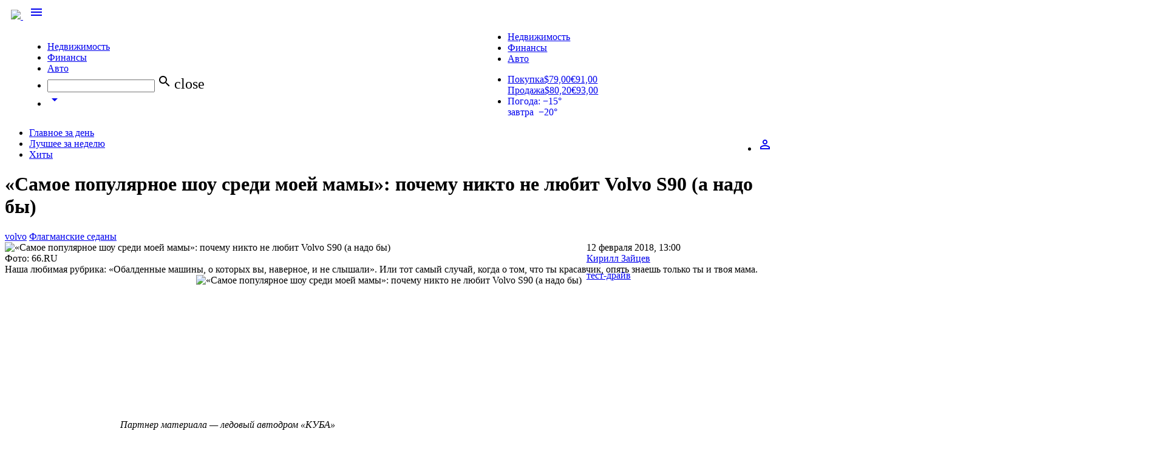

--- FILE ---
content_type: text/html; charset=utf-8
request_url: https://66.ru/auto/news/208166/
body_size: 69111
content:
<!DOCTYPE html>
  <html>
    <head>
      <meta charset="utf-8">
      <meta http-equiv="X-UA-Compatible" content="IE=edge">
      <meta name="viewport" content="width=device-width, initial-scale=1">

    
            
            <link rel="preload" href="/lite/checkmobile/?rnd=251671" as="script" />
            <script type="text/javascript" src="/lite/checkmobile/?rnd=251671"></script>
            <script type="text/javascript">
                checkMobile.redirect();
            </script>

            <script type="text/javascript">
                    var url = "https://auth.66.ru/auth/checkIsAuth/?providers_set=66,vk&redirectUrl=https%3A%2F%2F66.ru%2Fgporlogin%2F&returnUrl=https%3A%2F%2F66.ru%2Fauto%2Fnews%2F208166%2F";
                    url = url + "&rand=" + Math.floor(Math.random() * 1000000);
                    url = url.replace("https%3A%2F%2F66.ru%2Fauto%2Fnews%2F208166%2F",encodeURIComponent(window.location));
                    document.write('<scri' + 'pt type="text/javascript" src="' + url + '"></scri' + 'pt>');
                </script>
        <script type="text/javascript">
            GporAuth.run(function (token) {
                window.location.href = 'https://66.ru/gporlogin/?auth_token=' + token + '&returnUrl=' + window.location;
            });
        </script>
    
    <link rel="apple-touch-icon" sizes="180x180" href="https://user67902.clients-cdnnow.ru/tstatic/external/misc/apple-touch-icon.png">
    <link rel="icon" type="image/png" sizes="32x32" href="https://user67902.clients-cdnnow.ru/tstatic/external/misc/favicon-32x32.png">
    <link rel="icon" type="image/png" sizes="16x16" href="https://user67902.clients-cdnnow.ru/tstatic/external/misc/favicon-16x16.png">
    <link rel="manifest" href="https://user67902.clients-cdnnow.ru/tstatic/external/misc/site.webmanifest">
    <link rel="mask-icon" href="https://user67902.clients-cdnnow.ru/tstatic/external/misc/safari-pinned-tab.svg" color="#5bbad5">
    <meta name="msapplication-TileColor" content="#da532c">
    <meta name="theme-color" content="#ffffff">

            <link rel="canonical" href="https://auto.66.ru/news/208166/" />
                <link rel="alternate" media="only screen and (max-width: 640px)" href="https://66.ru/auto/news/208166/?forceMobile=1" />
        
    <meta name="viewport" content="width=device-width">

    <script type="text/javascript" src="/assets/529e4ac2/jquery.min.js"></script>
<title>«Самое популярное шоу среди моей мамы»: почему никто не любит Volvo S90 (а надо бы) — Автоновости Екатеринбурга</title>
                <meta name="description" content="Наша любимая рубрика: «Обалденные машины, о которых вы, наверное, и не слышали». Или тот самый случай, когда о том, что ты красавчик, опять знаешь только ты и твоя мама."/>
    
                    <meta property="og:title" content="«Самое популярное шоу среди моей мамы»: почему никто не любит Volvo S90 (а надо бы)"/>
            <meta property="og:description" content="Наша любимая рубрика: «Обалденные машины, о которых вы, наверное, и не слышали». Или тот самый случай, когда о том, что ты красавчик, опять знаешь только ты и твоя мама."/>
            <meta property="og:site_name" content="66.ru"/>
            <meta property="og:url" content="https://66.ru/auto/news/208166/"/>
            <meta property="og:image" content="https://user67902.clients-cdnnow.ru/localStorage/news/9d/4e/27/26/9d4e2726_resizedScaled_1020to574.jpg"/>
            <meta property="og:image:secure_url" content="https://user67902.clients-cdnnow.ru/localStorage/news/9d/4e/27/26/9d4e2726_resizedScaled_1020to574.jpg"/>
            <meta property="og:image:width" content=""/>
            <meta property="og:image:height" content=""/>
            <meta property="article:author" content="66.ru"/>
            <meta property="article:publisher" content="66.ru"/>
            <meta property="twitter:card" content="summary_large_image"/>
            <meta property="twitter:title" content="«Самое популярное шоу среди моей мамы»: почему никто не любит Volvo S90 (а надо бы)"/>
            <meta property="twitter:description" content="Наша любимая рубрика: «Обалденные машины, о которых вы, наверное, и не слышали». Или тот самый случай, когда о том, что ты красавчик, опять знаешь только ты и твоя мама."/>
            <meta property="twitter:url" content="https://66.ru/auto/news/208166/"/>
            <meta property="twitter:image" content="https://user67902.clients-cdnnow.ru/localStorage/news/9d/4e/27/26/9d4e2726_resizedScaled_1020to574.jpg"/>
            <meta property="twitter:site" content="@66ru"/>
            <meta property="title" content="«Самое популярное шоу среди моей мамы»: почему никто не любит Volvo S90 (а надо бы)"/>
            <meta property="og:type" content="article"/>
        <link rel="image_src" href="https://user67902.clients-cdnnow.ru/localStorage/news/9d/4e/27/26/9d4e2726_resizedScaled_1020to574.jpg" />

            <link href="https://fonts.googleapis.com/icon?family=Material+Icons" rel="stylesheet">
      <link href="https://fonts.googleapis.com/css?family=PT+Sans" rel="stylesheet">
      <link type="text/css" rel="stylesheet" href="https://user67902.clients-cdnnow.ru/tstatic/external/materialize/css/materialize.min.css" media="screen,projection"/>
      <link type="text/css" rel="stylesheet" href="https://user67902.clients-cdnnow.ru/tstatic/external/site_weather.css"  media="screen,projection"/>

    <link href="https://user67902.clients-cdnnow.ru/tstatic/2e7df02571c1b596b4cbc7e8bf852a9242a11741/557d72003ee7eabe972da74bc7c311ef/client.css" rel="stylesheet"  type="text/css" />

<!--[if lt IE 8]>
<link href="https://user67902.clients-cdnnow.ru/tstatic/2e7df02571c1b596b4cbc7e8bf852a9242a11741/557d72003ee7eabe972da74bc7c311ef/decorations.ie.if_lt_IE_8.css" rel="stylesheet"  type="text/css" />
<![endif]-->

<!--[if lt IE 8]>
<link href="https://user67902.clients-cdnnow.ru/tstatic/2e7df02571c1b596b4cbc7e8bf852a9242a11741/557d72003ee7eabe972da74bc7c311ef/b-popup-subscribe__popup.ie.if_lt_IE_8.css" rel="stylesheet"  type="text/css" />
<![endif]-->

<!--[if lt IE 8]>
<link href="https://user67902.clients-cdnnow.ru/tstatic/2e7df02571c1b596b4cbc7e8bf852a9242a11741/557d72003ee7eabe972da74bc7c311ef/b-popup-subscribe__buttons.ie.if_lt_IE_8.css" rel="stylesheet"  type="text/css" />
<![endif]-->

<!--[if lt IE 8]>
<link href="https://user67902.clients-cdnnow.ru/tstatic/2e7df02571c1b596b4cbc7e8bf852a9242a11741/557d72003ee7eabe972da74bc7c311ef/b-popup-subscribe__popup.ie.if_lt_IE_8.css" rel="stylesheet"  type="text/css" />
<![endif]-->

<!--[if lt IE 8]>
<link href="https://user67902.clients-cdnnow.ru/tstatic/2e7df02571c1b596b4cbc7e8bf852a9242a11741/557d72003ee7eabe972da74bc7c311ef/b-popup-subscribe__buttons.ie.if_lt_IE_8.css" rel="stylesheet"  type="text/css" />
<![endif]-->

<script src="https://user67902.clients-cdnnow.ru/tstatic/2e7df02571c1b596b4cbc7e8bf852a9242a11741/557d72003ee7eabe972da74bc7c311ef/client.js"  type="text/javascript"></script>


    		    	    <meta property="twitter:card" content="summary"/>
	    		    	    <meta property="twitter:site" content="@66ru"/>
	    		    	    <meta property="twitter:url" content="https://66.ru/auto/news/208166/"/>
	    		    	    <meta property="twitter:title" content="«Самое популярное шоу среди моей мамы»: почему никто не любит Volvo S90 (а надо бы)"/>
	    		    	    <meta property="twitter:description" content="Наша любимая рубрика: «Обалденные машины, о которых вы, наверное, и не слышали». Или тот самый случай, когда о том, что ты красавчик, опять знаешь только ты и твоя мама."/>
	    		    	    <meta property="twitter:image" content="https://user67902.clients-cdnnow.ru/localStorage/news/9d/4e/27/26/9d4e2726_resizedScaled_468to264.jpg"/>
	    		    	    <meta property="twitter:image:src" content="https://user67902.clients-cdnnow.ru/localStorage/news/9d/4e/27/26/9d4e2726_resizedScaled_468to264.jpg"/>
	    		    	


        <script type="text/javascript">
        $(document).ready( function() {
            GporAuth.createGlobalCookie('browser', JSON.stringify({width: window.outerWidth, height: window.outerHeight, left: window.screenLeft, top: window.screenTop}), 0.04);
        });
    </script>
    
    <link type="text/css" rel="stylesheet" href="https://user67902.clients-cdnnow.ru/tstatic/external/fonts/PT_Sans_Narrow.css">

    <script type="text/javascript">
        /* <![CDATA[ */
                        $(document)
                .data('portal.resources', 'https://user67902.clients-cdnnow.ru/tstatic/2e7df02571c1b596b4cbc7e8bf852a9242a11741')
                .data('portal.user.id', '')
                .data('portal.user.uid', '')
                .data('portal.user.isInGlobalBan', '')
                .data('portal.user.loginUrl', '/user/userAjax/login/')
                .data('portal.user.registerUrl', '/user/userAjax/register/')
                .data('portal.user.registerCaptchaUrl', 'https://user67902.clients-cdnnow.ru/tstatic/2e7df02571c1b596b4cbc7e8bf852a9242a11741/img/empty.gif')
                .data('portal.siteDomain', '66.ru')
                .data('portal.isMobile', false)
                .data('portal.session.isFirstVisit', true)
                .data('portal.session.counter', 1);
        document.domain = '66.ru';

        var bannersource = 'auto;newsphotoinfo_66.ru;volvo;test-drajjv;volvo_s90;zn;flagmanskie_sedany;';
        /* ]]> */
    </script>
    

    
        
            
                <!-- Google tag (gtag.js) -->
<script async src="https://www.googletagmanager.com/gtag/js?id=G-ZPEVVZ5XK6"></script>
<script>
  window.dataLayer = window.dataLayer || [];
  function gtag(){dataLayer.push(arguments);}
  gtag('js', new Date());

  gtag('config', 'G-ZPEVVZ5XK6');
</script>


            
        
    


    </head>


  <body class="body_transparent ">
  

    
        
            
                


            
        
    


        
<div class="t-container t-top" >
  

    
        
            
                <link rel="stylesheet" type="text/css" href="https://t.66.ru/external/fontawesome/css/font-awesome.css" />

<link href="https://fonts.googleapis.com/css2?family=Oswald:wght@200;300;400;500;600;700&display=swap" rel="stylesheet">
<script async src="//c-cdn.coub.com/embed-runner.js"></script>
<script src="https://s.66.ru/tstatic/external/createjs/createjs-2015.11.26.min.js"></script>
<script>
var clickOpts = {};
</script>




<script>
$(document).ready(function(){

var firstA = $("#firstNews_0");
console.log('firstA '+firstA.length);
if (0 && firstA.length) {
    firstA.html('<div class="news-grid__elem_row"><a href="http://s.66.ru/misc/new-news/umn_2017.html" class="new-news-grid__elem__photo"><div class="new-news-grid__elem__photo-el" style="background-image: url(https://s.66.ru/localStorage/news/b5/89/71/4c/b589714c_resizedScaled_1020to574.jpg)"></div></a><div class="news-piece_major-wrap"><div class="news-piece news-piece_major"><div class="new-news-piece__tags"><!--a href="/news/tag/%D0%92%D1%8B%D0%B1%D0%BE%D1%80%D1%8B+/" class="new-news-piece__tag">#Выборы </a--></div><a href="http://s.66.ru/misc/new-news/umn_2017.html" class="new-news-piece__link">Ural Music Night на диване. Видеотрансляции со всех площадок главного летнего фестиваля</a><div></div></div></div></div>');
}

$('.t-top-menu').find('.tabs.tabs-transparent:last-child').find('a').click(function(){
    var url = $(this).attr('href');
    document.location = url;
})

});
</script>


<style>
#nav-mobile {
margin-left: 30px;
}
.t-top-menu .rates a div span {
width: 65px;
}
body {
overflow-x: hidden !important;
}
.t-top-menu .input-field input[type=search] {
}
.t-top-menu .input-field input[type=search]:focus {
    position: absolute;
    top: 0;
    left: 0;
    width: 240px;
}
#adfox_first2col_0, #adfox_first2col_1, #adfox_first1col_1, #adfox_first1col_0, #adfox_adv-first2col_1newsListPage2, .adv-first2col_0>div, .adv-first2col_1>div {
width: 100%;
}
@media screen and (min-width: 1100px) {
ul.t-top-menu-nav {
    width: 60%!important;
    float: left;
}
.social-button_yandex {
    padding-left: 32px;
    background-color: #e61400;
    background-image: url('[data-uri]');
    background-position: 8px 5px;
    background-size: auto 19px;
}
a.social-button.social-button_instagram {
    padding: 0 10px;
    background-image: none;
    background-color: #c32aa3;
}
a.social-button.social-button_instagram:before {
    content: "\f16d";
    display: block;
    font: normal normal normal 21px/1 FontAwesome;
    line-height: 30px;
}
}

._news-content table.simple-picture_vertical p {
max-width: 100%;
width: 100%;
margin-bottom: 0;
}
.news-content table.simple-picture_vertical {
  position: relative;
}
.news-content table.simple-picture {
}
.news-content table.simple-picture th {
position: initial
}
.news-content .news_single_content__photo-inner {
    position: inherit;
display: block;
}
.news-content table.simple-picture_vertical .news_single_content__photo-inner a {
display: block;
position: relative;
margin-bottom: 30px;
    text-decoration: none;
    border: none;
}
.news-content table.simple-picture_vertical .news_single_content__photo-inner a:before {
    position: absolute;
    display: block;
    content: "";
    width: 85%;
    height: 30px;
    display: block;
    z-index: -1;
    box-sizing: border-box;
    box-shadow: none;
    background-color: #4C4C4C;
    bottom: -30px;
    z-index: -1;
    left: calc(15% - 1rem);
}

.news-content table.simple-picture p:first-child {
    _margin-top: -30px;
}
.news-content table.simple-picture p {
    font-family: PT Sans Narrow,Arial,Helvetica,sans-serif;
    display: block;
    z-index: 0;
    margin-left: calc(16%);
    width: 85%;
    box-sizing: border-box;
    box-shadow: none;
    font-size: 18px;
    line-height: 28px;
    color: rgba(0,0,0,.6);
    background-color: transparent;
    padding: .5rem 0 .5rem 0;
    transition: .2s ease-in-out;
}
.news-content table.simple-picture:hover p {
    _transform: translateY(0);
}
.news-content table.simple-picture p:last-child {
    padding-bottom: 1.5rem;
}
.news-content table.simple-picture p a {
    color: rgba(0,0,0,.6);
}
.news-content table.simple-picture p a:hover {
    color: rgba(0,0,0,.6);
}
.news-content  .news_single_content__photo .news_single_content__photo-sign, .news-content .news_single_content__photo-sign {
    position: absolute;
    bottom: 10px;
    right: auto;
    background: none;
    left: calc(16%);
    padding: 0;
    font-size: .7em;
    color: #ccc;
    shadow: none;
    font-size: 12px !important;
    margin: 0;
    z-index: 1;
    top: auto;
    text-shadow: none;
    font-family: PT Sans Narrow,Arial,Helvetica,sans-serif;
    font-weight: normal;
}
.news-content .poll-results-controls {
    display: inline-block;
    vertical-align: super;
    padding: 0 .5rem;
}
.news-content .news-poll__toggle {
    position: relative;
    bottom: 0;
    left: 0;
}
.news-content  .news-poll input[type="submit"] {
    display: inline-block;
    vertical-align: super;
}
.news-content  li.news-poll__listing-elem:before {
    display: none !important;
}
.news-content  li.news-poll__listing-elem {
    padding: 0 !important;
    margin: 0 !important;
}
.t-social-button_blablanator {
  display: none !important;
}
.cmnt-count {
  display: none !important;
}
.t-top-menu .tabs_large {
    max-width: 66%;
}
.t-top-menu .tabs.tabs-transparent .indicator {
    display: none;
}
.t-top-menu .tabs_right {
position: absolute;
right: 0;
top: 0;
}
.t-top-menu .center-card {
z-index: 10;
}
.news-grid__elem_with-image_no-image .new-news-grid__elem__photo {
display: none !important;
}
.news-grid__elem_with-image_no-image .news-piece_major .new-news-piece__link {
    font-size: 24px;
    min-height: 130px;
}
.news-grid__elem_with-image_no-image .news-piece_major .new-news-piece__link_small {
    position: relative;
    overflow: hidden;
    _max-height: calc(100% - 195px);
    font-size: 16px;
    line-height: 1.4em;
}
.news-grid__elem_with-image_no-image .news-piece_major .new-news-piece__link_small>div {
    position: absolute;
}
.news-grid .news-grid__elem_2x.news-grid__elem_with-image_no-image .news-piece_major .new-news-piece__link {
color: #000;
text-shadow: none;
font-size: 32px;
}
.news-grid .news-grid__elem_2x.news-grid__elem_with-image_no-image .news-piece_major .new-news-piece__link_small {
font-size: 18px;
}
.news-grid_compact_large.news-grid__elem_with-image_no-image {
padding-left: 8%;
}
.news-grid_compact.news-grid__elem_with-image_no-image .news-piece_major .new-news-piece__link {
    font-size: 28px;
    line-height: 32px;
    margin-bottom: 10px;
min-height: 30px;
}
.news-content .imageCite {
padding-left: 0%;
    margin: 0;
    position: relative;
    overflow: hidden;
min-height: 495px;
}
.news-content .imageCite__right {
    width: 85%;
    right: 0;
    top: 50%;
    transform: translateY(-50%);
    position: absolute;
}
.news-content .imageCite__shadow {
mix-blend-mode: multiply;
}
.news-content .imageCite__text a {
    color: #fff;
    border-bottom: 1px solid rgba(255,255,255,.6);
}
.news-content .imageCite__text {
height: auto !important;
}

.t-top-menu .container {
position: relative;
}
.t-top-menu .brand-logo {
left: 0;
padding: 0 10px;
}
.news-piece-layout__section .fady-text {
margin-bottom: 10px;
}
.b-submenu-item__bank-zajavka__btn:hover, .b-submenu-item__bank-zajavka__btn:active {
    opacity: .9;
    color: #fff;
}
.onlyMobile {
display: none !important;
}
a.mediakit-link {
    font-size: 13px;
    text-decoration: none;
    color: #000;
    transition: color .28s ease;
}
a.mediakit-link:hover {
    text-decoration: none;
    color: #ff5400;
}
a.mediakit-link_b:before {
    display: inline-block;
    padding: 0 3px;
    content: '\B7';
}
.new-news-grid__elem__list-item_hit {
	position: relative;
	background-image: none;
}
._new-news-grid__elem__list-item_hit-icon {
    background-image: url(https://t.66.ru/94392e242f8763c4b06af6d55670dd1c292a991f/css/less/blocks/b-news-item/img/b-news-item-sprite.png);
    background-position: -79px -102px;
    background-size: auto auto;
    position: absolute;
    left: -18px;
    top: 0;
    height: 20px;
    width: 40px;
}
.t-main-container .news-piece-layout__rightBlock a.news-piece-layout__caption-tag_orange {
float: none !important;
background-color: #F73F39;
}
.t-main-container .news-piece-layout__wideBlock a.news-piece-layout__caption-tag_orange {
display: none;
}
.news-grid__elem__label_orange {
background-color: #F73F39 !important;
}
.news-grid_compact .news-grid__elem_with-image .news-grid__elem__label {
    left: -65%;
    position: absolute;
}

.news-content__vk_iframe iframe {
        aspect-ratio: 16 / 9;
width: inherit;
height: inherit;
}

/* label styles */
.cmnt-label {
    color: #6a920f;
    display: inline-block;
    font-size: 12px;
    line-height: 1em;
    vertical-align: baseline;
    margin-right: .5em;
}
span.cmnt-label {
    color: #6a920f;
    display: inline-block;
    font-size: 12px;
    line-height: 1em;
    vertical-align: baseline;
}
.news-grid .news-grid__elem_2x .news-piece_major span.cmnt-label {
    color: #b8b8b8;
}
a.new-news-piece__tag_primary {
    float: right;
    background-color: #6a920f;
    color: #fff;
    padding: .2em .5em 0 .5em;
    margin-top: -.2em;
}
a.new-news-piece__tag_primary:hover {
  color: #fff;
}
a.new-news-piece__tag_orange {
    float: right;
    background-color: #F73F39;
    color: #fff;
    padding: .2em .5em 0 .5em;
    margin-top: -.2em;
}
a.new-news-piece__tag_orange:hover {
  color: #fff;
}
.news-piece-layout__video {text-align: center}
.news-piece-layout__video video {max-width: 100%; outline: none;}
@media screen and (min-width: 1100px) {
.news-piece-layout__rightBlock a.new-news-piece__tag_primary {
    float: left;
}
}
.new-news-grid__elem__list  .new-news-grid__elem__list-item__brd_imp {
border-bottom: 1px solid #ededed !important;
padding-bottom: 2px !important;
}
</style>

<style type="text/css">
.sticky__content_sticky {
	position: fixed;
	top: 20px;
}
#menuBottom {margin-right: 250px;}
.main-menu {margin-left: 100px !important;}


.annotated-picture {
  margin-bottom: 20px;
}
.annotated-picture__link {
  display: block;
  overflow: hidden;
  max-width: 100%;
}
.annotated-picture__img {
  display: block;
  max-width: 100%;
}
.annotated-picture__text {
display: block;
  font-size: 16px;
  line-height: 1.4;
  padding: 20px 5%;
  color: #4c4c4c;
  background-color: #f2ffd3;
}
.annotated-picture_horizontal {
  display: table;
}
.annotated-picture_horizontal .annotated-picture__link {
  display: table-cell;
  width: 66%;
}
.annotated-picture_horizontal .annotated-picture__text {
display: block;
  font-size: 15px;
  display: table-cell;
  padding: 12px 18px;
  vertical-align: top;
}

.news-list-page__title {
display:none;
}

.newsUnderNewsFullwidth {
    width: 100%;
    padding-left: 50%;
    margin-left: 0;
    margin-right: 0;
}
.underNewsAdb {
    width: 100vw !important;
    transform: translateX(-50%);
}
.news-grid__elem_2x .krivAd_desktop .new-news-grid__elem__photo-el:before {
    background-image: none !important;
}
</style>

<div style="font-size: 0px; overflow:hidden" id="topAdb"></div>

<style>
.t-branding-wrapper {
margin-top:  -302px !important;
}
.t-branding #topAdb {
display: none;
}
.brandedNews .newsRightAdb {
    display: none;
}
</style>

<style>
_nav.t-top-menu {
background-color: #71971D !important;
}
_nav.t-top-menu .nav-wrapper {
    background-image: url(https://user67902.clients-cdnnow.ru/localStorage/custom_upload/2500x70_polosa_66_dr.svg);
    width: 100%;
    height: 70px;
    background-repeat: no-repeat;
}
</style>


<script type="text/javascript">
var doubleScraperEnable = false; // have no idea what's that
var adliftParseResponse = false;
var adliftBannersQueue = false;
var addMediakit = function (el, banner) {
        var priceFile = 'https://user67902.clients-cdnnow.ru/localStorage/27/ce/bd/2c/27cebd2c.pdf';
        var mediakitFile = 'https://user67902.clients-cdnnow.ru/localStorage/c8/47/56/8./c847568.pdf';
	var div = $("<div>");
	div.addClass("left");
	div.css({"text-align": "left"});
	div.html('<a class="mediakit-link" href="'+mediakitFile+'" target="_blank">Медиакит</a><a class="mediakit-link mediakit-link_b" href="'+priceFile+'" target="_blank">Цены</a><a href="/advert/" target="_blank" class="mediakit-link mediakit-link_b">Связаться</a><a class="mediakit-link mediakit-link_b" href="https://66.ru/news/reviews/" target="_blank">Наши клиенты</a>');
	el.append(div);
};

$(document).ready(function(){

if (typeof adliftQueue == 'undefined') {
    console.log('AdBlock ON');
} else {
    console.log('AdBlock OFF');
}

var showSkyscraperScrollBanner = true;
var newsContentContainer = '#body';
var el2 = $(".newsContent");
var el3 = $(".page-grid");
if (el2.length) {
    newsContentContainer = '#'+el2.attr("id");
}
else if (el3.length) {
    newsContentContainer = '.page-grid:first';
}

var showBigScrollBanner = false;
var el3 = $("#bigScrollAdb");
var adMaxOffset3 = 0;
if (el3.length) {
    adMaxOffset3 = el3.offset().top - 165;
    showBigScrollBanner = true;
}

var xxlAdbContainer = ".l-body-wrap";
var el4 = $("#xxlAdb");
if (el4.length) {
el4.closest(".g-main-col-2").closest(".g-48").addClass("xxlAdbContainer");
xxlAdbContainer = ".xxlAdbContainer";
}


var logosAdbArr = [];
while(logosAdbArr.length < 5){
    var randomnumber = Math.floor(Math.random()*5) + 1;
    if(logosAdbArr.indexOf(randomnumber) > -1) continue;
    logosAdbArr[logosAdbArr.length] = randomnumber;
}

var hideFullscreen = $(document).data('portal.branding.bg') ? true : false;


var CookieName = 'adminMode';
var cookie = ' ' + document.cookie;
var search = ' ' + CookieName + '=';
if (cookie.length > 0 && (cookie.indexOf(search) != -1)) {
    console.log('test mode');
} else {
    //adliftBannersQueue.init();
}



var onNextNewsListLoaded = function(data) {
	var el = $('#'+data['container']);
	if (el.length) {
		var adEl = el.find(".adv-rastyagka_0");
		if (adEl.length) {
			if (adEl.length) {
				var newId = 'adv-rastyagka_0' + data['container'];
				adEl.attr('id', newId);
				var _b = adfoxConfig['banners']['mainpage_scroll'];
				addFoxScript2(adEl, _b['ownerId'], _b['params'], false);
			}
		}

		var adEl = el.find(".adv-rastyagka_1");
		if (adEl.length) {
			if (adEl.length) {
				var newId = 'adv-rastyagka_1' + data['container'];
				adEl.attr('id', newId);
				//adliftBannersQueue.drawBanner('newmainrastyagka_2', newId);
			}
		}

		var adEl = el.find(".adv-first1col_0");
		if (adEl.length) {
			if (adEl.length) {
				var newId = 'adv-first1col_0' + data['container'];
				adEl.attr('id', newId);
				var _b = adfoxConfig['banners']['mainpage_1col_1'];
				var replace = _b['replace'] ? _b['replace'] : false;
				addFoxScript2(adEl, _b['ownerId'], _b['params'], replace);
			}
		}

		var adEl = el.find(".adv-first1col_1");
		if (adEl.length) {
			if (adEl.length) {
				var newId = 'adv-first1col_1' + data['container'];
				adEl.attr('id', newId);
				var _b = adfoxConfig['banners']['mainpage_1col_2'];
				var replace = _b['replace'] ? _b['replace'] : false;
				addFoxScript2(adEl, _b['ownerId'], _b['params'], replace);
			}
		}

		var adEl = el.find(".adv-first1col_2");
		if (adEl.length) {
			if (adEl.length) {
				var newId = 'adv-first1col_2' + data['container'];
				adEl.attr('id', newId);
				var _b = adfoxConfig['banners']['mainpage_1col_2'];
				var replace = _b['replace'] ? _b['replace'] : false;
				addFoxScript2(adEl, _b['ownerId'], _b['params'], replace);
			}
		}

		var adEl = el.find(".adv-first2col_0");
		if (adEl.length) {
			if (adEl.length) {
				var newId = 'adv-first2col_0' + data['container'];
				adEl.attr('id', newId);
				var _b = adfoxConfig['banners']['mainpage_2col_1'];
				var replace = _b['replace'] ? _b['replace'] : false;
				addFoxScript2(adEl, _b['ownerId'], _b['params'], replace);
			}
		}

		var adEl = el.find(".adv-first2col_1");
		if (adEl.length) {
			if (adEl.length) {
				var newId = 'adv-first2col_1' + data['container'];
				adEl.attr('id', newId);
				var _b = adfoxConfig['banners']['mainpage_2col_2'];
				var replace = _b['replace'] ? _b['replace'] : false;
				addFoxScript2(adEl, _b['ownerId'], _b['params'], replace);
			}
		}

	}

}
app.addListener('onNewsListLoaded', onNextNewsListLoaded);

});
</script>


<!--div style="height: 30px; background-color: #fc8100; text-align: center; line-height: 30px; font-weight: bold; color: #ffffff; font-size: 12px;">В связи с техническим сбоем, часть разделов сайта может быть недоступна в течение некоторого времени. Мы решаем эту проблему прямо сейчас.</div-->


<style type="text/css">
#frame {position: relative}
.b-submenu-ads .b-submenu-ads__price {
color: #000000;
}
.brandedNews #runBanner {
display: none;
}

.b-banner_layout_middle-page-3-col object, #adfox_rastyagka_0 {
width: 100% !important;
}

.b-banner_layout_middle-page img {
height: auto !important;
max-height: 90px !important;
}

.b-header-auth__tab__link:hover {color: #fff}
.b-header-auth__tab__link:visited {color: #fff}

.b-text-valute {padding-left: 5px; padding-right: 5px;}

.b-proposal-mail {margin-bottom: 10px;}

#body {margin-bottom: 45px;}

.b-banner_layout_middle-page-4-col object {width: 100%}

a.b-teaser-orange-text {background-position: top right;}

#body .searchNewsBox {margin-top: 0;}
.b-fluid-fixed__global { margin-bottom: 0px;}
#body .news_warning {margin-top: 0;}

</style>

<style type="text/css">
.page-col-11-span-9 .b-fluid-fixed__global iframe {width: 100% !important;}
.page-col-11-span-9 .b-fluid-fixed__global img {width: 100% !important;}

/* new main fix */
.b-text_layout_cluodtag a:visited {color: #007899;}

/* new menu fix */
.main-menu__link:visited {color: #fff;}
/*#body .button {height: inherit; padding: 6px .8em}*/


/* afisha events fix */
.js-cols-afisha-main-adapted .b-cols__item {
	height: 205px;
	overflow: hidden;
}

/* rabota autocomplete fix */
.acResults {
background-color: #fff !important;
z-index: 100;
}


.js-cols-afisha-main-adapted .b-cols__item.b-cols__item_state_first {
	height: auto;
}

/* photorep fix */
.news_single-view .pic-with-repo__text {background: none;
box-shadow: inset 0 -40px 180px rgba(0,0,0,.9);}

/* kawanga fix */
.i-branding .l-footer .l-width {z-index: 10 !important;}

/* footer width fix */
._l-footer .l-width { padding: 0 !important; }


/* photorep fix */
.pic-with-repo img {width: 100%;}

/* active menu item */
.main-menu__elem_active a.main-menu__link {
	_color: #3f530c;
	background: #afc971;
}
.main-menu__elem_active .main-menu__link:link {
	color: #3f530c;
}
.main-menu__elem_active .main-menu__link:hover {
	color: #3f530c;
	background: #e1f2ba;
}
.main-menu__elem_active .main-menu__link:after {
	content: none;
}
</style>




<div id="fullscreenAdb"></div>

<div class="t-i-agree"><div class="t-i-agree__panel">Принимаю условия <a target="_blank" href="//66.ru/policy_agreement/" >соглашения</a> и даю своё согласие на <a target="_blank" href="//66.ru/policy/">обработку персональных данных и cookies</a>.</div><div class="t-i-agree__btn-container"><a class="t-i-agree__btn" href="#i_agree_152">Согласен</a></div></div>

<script>
jQuery(document).ready(function(){

	var cookieName = 'i_agree_privacy';

	var setCookie = function (name, val, expires){
		val = val ? val : 'yes';
		expires = expires ? expires : '';
		var img = new Image();
		var div = document.getElementById('body');
		img.onload = function() {
			div.appendChild(img);
		};
		img.src = 'https://66.ru/lite/setc/?n='+cookieName+'&v='+val+'&e='+expires;
		/*
		name = name ? name : cookieName;
		expires = expires ? ('; expires = '+expires*1000) : '; expires = ';
console.log(cookieName + '=' + val + expires + '; path=/');
		document.cookie = cookieName + '=' + val + expires + '; path=/';
		*/
	};
	var getCookie = function (){
		cookie = ' ' + document.cookie;
		search = ' ' + cookieName + '=';
		isShown = (cookie.length > 0 && (cookie.indexOf(search) != -1));
		if (isShown) {
			return true;
		}
		return false;
	};

    if (getCookie()) {
		return;
    }

    var obj = jQuery(".t-i-agree");
    obj.addClass("active");
    obj.find(".t-i-agree__btn").click(function(){
	    var expires = 86400 *365 * 2;
	    setCookie(cookieName, "yes", expires);
	    obj.hide();
    });


});
</script>

<style>
.t-i-agree {
	display: none;
}
.t-i-agree.active {
	position: fixed; left: 0px; bottom: 0px; right: 0px; display: flex; padding: 7px 10px; box-shadow: rgb(162, 162, 162) 0px 0px 10px; z-index: 9999999; justify-content: center; align-items: center; background: rgb(232, 232, 232);
	display: flex;
}
.t-i-agree__panel {
	color: rgb(117, 117, 117); margin-right: 10px;
}
.t-i-agree__panel a {
	color: rgb(50, 78, 89);
}
.t-i-agree__btn-container {
	height: 14px; display: flex; align-items: center;
}
.t-i-agree__btn {
	position: relative; padding: 0px 10px; border-radius: 4px;
	transition: opacity 0.4s ease;
	cursor: pointer; color: rgb(255, 255, 255); text-decoration: none; line-height: 22px; display: block; left: 0px; background: rgb(106, 146, 15);
}
a.t-i-agree__btn {
	color: #fff;
	text-decoaration: none;
}
a.t-i-agree__btn:hover {
	color: #fff;
	text-decoaration: none;
}
.t-i-agree__btn:hover {
	opacity: .7;
}

</style>



<script src="https://yastatic.net/pcode/adfox/loader.js" crossorigin="anonymous"></script>
<script>
var adfoxConfig = false;
var addFoxScript2 = function(container, owner, params, replace) {
    var bs = typeof bannersource != 'undefined' ? bannersource : '';
    if(typeof container == 'undefined' || !container.length)
        return;
    if(typeof window.Ya == 'undefined')
        return;
    if(typeof window.Ya.adfoxCode == 'undefined')
        return;
    var replace = replace ? replace : false;
    if (replace) {
        var newId = container.attr('id');
    } else {
        var newId = 'adfox_' + container.attr('id');
        var div = $("<div>");
        div.attr("id", newId);
        $(container).append(div);
        $(container).addClass("adAd");
    }

    var pp_param = params['pp'] ? params['pp'] : 'g';
    var ps_param = params['ps'] ? params['ps'] : 'g';
    var p2_param = params['p2'] ? params['p2'] : 'i';
    bs = params['bannersource'] ? params['bannersource'] : bs;
    var re = /;/gi;
    bs = bs.replace(re, ' ');

    window.Ya.adfoxCode.create({
        ownerId: owner,
        containerId: newId,
        params: {
            pp: pp_param,
            ps: ps_param,
            p2: p2_param,
            pk: bs,
            pke: '1'
        }
    });
};

var adfoxConfig = false;
var hideFullscreen = $(document).data('portal.branding.bg') ? true : false;
adfoxConfig = {
	'banners' : {
		'fullscreen': {
		identifier: 'fullscreen',
	        ownerId: 274592,
	        containerId: 'fullscreenAdb',
                'hide' : hideFullscreen,
	        params: {
	            pp: 'g',
	            ps: 'cxgq',
	            p2: 'gart'
	        }
		},
		'top': {
			identifier: 'top',
	        ownerId: 274592,
	        containerId: 'topAdb',
	        params: {
	            pp: 'g',
	            ps: 'cxgq',
	            p2: 'garr'
	        }
		},
		'underNews': {
			identifier: 'underNews',
	        ownerId: 274592,
	        containerId: 'underNewsAdb',
	        params: {
	            pp: 'g',
	            ps: 'cxgq',
	            p2: 'gars'
	        }
		},
		'skyscraper': {
			identifier: 'skyscraper',
	        ownerId: 274592,
	        containerId: 'newsRightAdb',
	        params: {
	            pp: 'g',
	            ps: 'cxgq',
	            p2: 'garx'
	        }
		},

		'mainpage_scroll': {
		identifier: 'mainpage_scroll',
	        ownerId: 274592,
	        containerId: 'rastyagka_0',
	        params: {
			pp: 'g',
			ps: 'cxgq',
			p2: 'gwui'
	        }
		},
		'mainpage_2col_1': {
		identifier: 'mainpage_2col_1',
	        ownerId: 274592,
	        containerId: 'first2col_0',
	        params: {
			pp: 'g',
			ps: 'cxgq',
			p2: 'gwue'
	        }
		},
		'mainpage_2col_2': {
		identifier: 'mainpage_2col_2',
	        ownerId: 274592,
	        containerId: 'first2col_1',
	        params: {
			pp: 'g',
			ps: 'cxgq',
			p2: 'gwuf'
	        }
		},
		'mainpage_1col_1': {
		identifier: 'mainpage_1col_1',
	        ownerId: 274592,
	        containerId: 'first1col_0',
	        params: {
			pp: 'g',
			ps: 'cxgq',
			p2: 'garu'
	        }
		},
		'mainpage_1col_2': {
		identifier: 'mainpage_1col_2',
	        ownerId: 274592,
	        containerId: 'first1col_1',
	        params: {
			pp: 'g',
			ps: 'cxgq',
			p2: 'garv'
	        }
		},

		'mainpage_1col_2': {
		identifier: 'mainpage_1col_2',
	        ownerId: 274592,
	        containerId: 'first1col_1',
	        params: {
			pp: 'g',
			ps: 'cxgq',
			p2: 'garv'
	        }
		},
		'mainpage_1col_2': {
		identifier: 'mainpage_1col_2',
	        ownerId: 274592,
	        containerId: 'first1col_1',
	        params: {
			pp: 'g',
			ps: 'cxgq',
			p2: 'garv'
	        }
		},

		'informer1': {
		identifier: 'informer1',
	        ownerId: 274592,
	        containerId: 'logoAdb1',
	        params: {
			pp: 'g',
			ps: 'cxgq',
			p2: 'gxcg',
			pk: 'первый',
			pke: '1'
	        }
		},
		'informer2': {
		identifier: 'informer2',
	        ownerId: 274592,
	        containerId: 'logoAdb2',
	        params: {
			pp: 'g',
			ps: 'cxgq',
			p2: 'gxcg',
			pk: ' второй',
			pke: '1'
	        }
		},
		'informer3': {
		identifier: 'informer3',
	        ownerId: 274592,
	        containerId: 'logoAdb3',
	        params: {
			pp: 'g',
			ps: 'cxgq',
			p2: 'gxcg',
			pk: 'третий',
			pke: '1'
	        }
		},
		'informer4': {
		identifier: 'informer4',
	        ownerId: 274592,
	        containerId: 'logoAdb4',
	        params: {
			pp: 'g',
			ps: 'cxgq',
			p2: 'gxcg',
			pk: 'четвертый',
			pke: '1'
	        }
		},
		'informer5': {
		identifier: 'informer5',
	        ownerId: 274592,
	        containerId: 'logoAdb5',
	        params: {
			pp: 'g',
			ps: 'cxgq',
			p2: 'gxcg',
			pk: 'пятый',
			pke: '1'
	        }
		}

	}
};
var CookieName = 'adminMode';
var cookie = ' ' + document.cookie;
var search = ' ' + CookieName + '=';
if (cookie.length > 0 && (cookie.indexOf(search) != -1)) {
    console.log('test mode');
} else {
    //adfoxConfig = false;
}

$(document).ready(function(){

if (adfoxConfig) {
for (i in adfoxConfig['banners']) {
	var banner = adfoxConfig['banners'][i];
        if (banner['hide']) {
            continue;
        }
	var obj = $("#"+banner['containerId']);
	if (obj.length) {
		var replace = banner['replace'] ? banner['replace'] : false;
		addFoxScript2(obj, banner['ownerId'], banner['params'], replace);
	}
}
}


});
</script>




<style>
.onejob-right-in p {
    margin-bottom:10px;
}

.onejob-right-in img {
    width: 100%;
}

.onejob-right-in a {
    color: #007899;
    border-bottom: 1px solid rgba(0,120,153,0.3);
    text-decoration: none;
}

.onejob-right-in a:hover {
    color: #ff5400;
    border-color: rgba(255, 84, 0, 0.30000000000000004);
}

.onejob-right-in a:visited {
    color: #555555;
}

.onejob-right-in li {
  font-size: 14px;
  line-height: 21px;
  margin-bottom: 0px;
}
.onejob-right-in ul {
  margin-bottom: 10px;
}
.onejob-right-in ul li {
  list-style: none;
  position: relative;
}
.onejob-right-in li:before {
  position: relative;
  margin-right: 4px;
  content: "\2014";
  left: 0px;
  top: 0px;
  display: inline-block;
}
.onejob-right-in b {
  font-weight: bold;
}
.onejob-right-in strong {
  font-weight: bold;
}
.onejob-right-in i {
  font-style: italic;
}


.onejob-right-in img.main-foto {
    float:left;
    margin-right: 20px;
    margin-bottom:10px;
    margin-top:5px;
}
.onejob-right-in h3 {
    font:bold 14px/18px Arial, Tahoma, Sans-Serif ;
    clear:both;
    margin-bottom:3px;
}
.onejob-right-in h4 {
    font:bold 14px/18px Arial, Tahoma, Sans-Serif ;
    clear:both;
    margin-bottom:3px;
}
.onejob-right-in h2 {
    font:normal 18px/20px Arial, Tahoma, Sans-Serif ;
    margin-bottom:10px;
}

.onejob-right-in p {
    font: 14px/23px Arial, Tahoma, Sans-Serif;
    margin:0px;
    padding:0px;
    margin-bottom: 20px;
    display: block;
}

.onejob-right-in ins {
    display: block;
    padding:0 20px;
    text-decoration: none;
    font: italic 14px/21px Arial Tahoma,Sans-Serif;
}

.onejob-right-in p ins {
    line-height: 21px;
}
</style>




<style>
.t-branding .cv-wrap {
    display: none;
}
.cv-block span.negative, .cv-block span.positive {
    position: absolute;
    line-height: .8rem;
    bottom: 0;
    right: 0;
}
@media only screen and (max-width: 992px) {
.t-top-menu .center-card {
    display: none;
z-index:10;
}
.t-top-menu .tabs_right {
    width: 15%;
}
.t-top-menu .tabs_right label {
    _display: none;
}
.t-top-menu .tabs.tabs-transparent .tab a, .t-top-menu .tabs .tab a {
  font-size: .8rem;
}

}
</style>


            
        
    

</div>




  <nav class="t-top-menu ">
    <div class="nav-wrapper">
      <div class="container">
        <a href="/" class="t-brand-logo brand-logo scandal">
                                  <img src="https://user67902.clients-cdnnow.ru/localStorage/62/e1/09/a1/62e109a1.png" class="t-top-menu__logo-image" style="max-width: 100px; margin-top: 4px;">
        </a>

                <a href="#" data-activates="mobile-demo" class="button-collapse"><i class="material-icons">menu</i></a>

        <ul id="dropdown1" class="dropdown-content t-top-menu-nav__dropdown">
        </ul>
                                <!--a style="display: block; position: absolute; left: 130px; top: 0px; height: 70px; width: 200px; z-index: 1;" href="https://akademicheskiy.org/?utm_source=66_ru&utm_medium=menyu&utm_campaign=logo&erid=F7NfYUJCUneRJUjhXo5d" target="_blank"></a>
            <iframe frameBorder="0" style="
    height: 70px; border: 0; width: 200px; z-index: 0; position: absolute; left: 130px;top: 3px;" src="https://s.66.ru/misc/240x140_akademicheskiy_logo_jan24_9/240x140_akademicheskiy_logo_jan24_9.html" allowtransparency="true"></iframe-->
        <!--a style="display: block; position: absolute; left: 120px; top: 0px; height: 70px; width: 140px; z-index: 1;" href="https://курчатов.талан.рф/?utm_source=66&utm_medium=logo&utm_content=mainlogomenu&erid=F7NfYUJCUneTTTjvzhtG" target="_blank"></a-->
            <!--iframe frameBorder="0" style="
    height: 70px; border: 0; width: 140px; z-index: 0; position: absolute; left: 125px;top: 4px;" src="https://user67902.clients-cdnnow.ru/misc/330x140_talan_sep25_2/330x140_talan_sep25.html" allowtransparency="true"></iframe-->

        <ul id="nav-mobile" class="t-top-menu-nav hide-on-med-and-down" _style="padding-left: 0; margin-left: 280px; width: 45% !important;">

        <!--ul id="nav-mobile" class="t-top-menu-nav hide-on-med-and-down" style="padding-left: 120px;"-->
                	        		<li><a href="https://66.ru/realty/">Недвижимость</a></li>
        	        		<li><a href="https://66.ru/bank/">Финансы</a></li>
        	        		<li><a href="https://auto.66.ru/">Авто</a></li>
        	          <li class="t-top-menu-nav__search">
            <form mehtod="get" action="/news/search/">
            <div class="input-field">
              <input name="searchString" type="search" id="topSearch" required>
              <label class="label-icon" for="topSearch"><i class="material-icons">search</i></label>
              <i class="material-icons icon-close">close</i>
            </div>
            </form>
          </li>
          <li class="t-top-menu-nav__dropdownBtn"><a class="dropdown-button" href="#!" data-activates="dropdown1"><i class="material-icons right">arrow_drop_down</i></a></li>
        </ul>

        <ul id="mobile-demo" class="side-nav">
        	        		<li><a href="https://66.ru/realty/">Недвижимость</a></li>
        	        		<li><a href="https://66.ru/bank/">Финансы</a></li>
        	        		<li><a href="https://auto.66.ru/">Авто</a></li>
        	        </ul>

<script>
$(document).ready(function(){tagNavbar({});$(".button-collapse").sideNav();var c=$("#topSearch"),b=$(".t-top-menu").find(".nav-wrapper").find(".right"),a=!1;c.focusout(function(){$(this).val("");a=setTimeout(function(){b.show()},400)});c.on("focus",function(){clearTimeout(a);b.hide()});$(".materialboxed").materialbox();Materialize.scrollFire([{selector:".t-top-menu",offset:600,callback:function(){$(".fixed-action-btn").removeClass("inactive").addClass("active")}}]);$("ul.tabs").tabs({onShow:function(){if(!$(this).hasClass("js-is-link")){var b=
$("<div>"),a=$(window).height()/3;b.css({"text-align":"center","margin-top":a+"px","margin-bottom":a+"px","min-height":a+"px"});b.html($("#preloader").html());$(".t-main-container").html("").append(b)}}})});
var tagNavbar=function(c){var b=$.extend({},{containerSelector:".t-top-menu .nav-wrapper",itemWrapperSelector:".container",logoSelector:".t-brand-logo",rightPanelSelector:"ul.right",itemSelector:".t-top-menu-nav li",dropdownSelector:".t-top-menu-nav__dropdown",dropdownBtnSelector:".t-top-menu-nav__dropdownBtn",dropdownBtnClass:"t-top-menu-nav__dropdownBtn",searchBtnClass:"t-top-menu-nav__search",ajax:!0},c),a=$(b.containerSelector);if(a.length){var k=a.find(b.itemSelector),d=a.find(b.dropdownSelector),
f=a.find(b.dropdownBtnSelector);f.hide();d.hide();var e=function(){var c=a.find(b.itemWrapperSelector).width(),e=a.find(b.logoSelector).width(),m=a.find(b.rightPanelSelector).width(),g=100+e+m+20,h=!1;k.show();d.html("");d.hide();f.hide();var l=!1;k.each(function(){if(!$(this).hasClass(b.searchBtnClass)){var a=$(this).width();h||(g+a>c?h=!0:g+=a);h&&!$(this).hasClass(b.dropdownBtnClass)&&(l=!0,a=$(this).clone(),$(this).hide(),d.append(a))}});l&&f.show()};$(window).on("resize",function(){e()});e()}};
</script>



        <ul class="right">
                    <li class="rates">
                                     <a href="/bank/currency/">
                                                            <div><label>Покупка</label><span>$79,00</span><span>€91,00</span></div>
                                              <div><label>Продажа</label><span>$80,20</span><span>€93,00</span></div>
                          </a>
                    </li>
          
          <li>
                                                                     <a href="/weather/" class="m-menu__weather" style="text-decoration: none;">
                            Погода: −15°
              <div class="m-menu__weather-tomorrow">завтра &nbsp;−20°</div>
            </a>
                              </li>
        </ul>

      </div>
    </div>

        <div class="nav-content">
      <div class="container">
                  <ul class="tabs tabs-transparent tabs_right right">
                
            <li class="tab"><a rel="nofollow" href="https://auth.66.ru/?providers_set=66,vk&amp;redirectUrl=https%3A%2F%2F66.ru%2Fgporlogin%2F&amp;returnUrl=https%3A%2F%2F66.ru%2Fauto%2Fnews%2F208166%2F&amp;rand=293422" class="js-is-link gpor_auth" onclick="return false;"><i class="large material-icons">perm_identity</i></a></li>
    <script type="text/javascript">
        try {
            if ($.url().attr('anchor').length > 0) {
                                $('a.gpor_auth').each(function (i, e) {
                    var element = $(e);
                    var href = element.attr('href');
                    href = href.replace($.url(href).param('returnUrl'), encodeURIComponent(window.location));
                    element.attr('href', href);
                });
                            }
        }
        catch (err) {
        }
    </script>
      </ul>
                  <ul class="tabs tabs-transparent">
                          <li class="tab"><a class="" href="https://66.ru/main/">Главное за день</a></li>
                  <li class="tab"><a class="" href="https://66.ru/main/week/">Лучшее за неделю</a></li>
                  <li class="tab"><a class="" href="https://66.ru/main/hit/">Хиты</a></li>
              </ul>
      
      </div>
    </div>
    
            
  </nav>

    <script type="text/javascript">$(document).trigger('documentbodyloadstart');</script>

    
    <div id="body-wrap">
                                <div id="body">
            <div id="frame" class="container t-main-container ">
                  <div class="grid">
                <div class="grid__module grid__module_col_1 grid__module_span_128">
            

    
        
            
                <script src="//s.66.ru/misc/forms/forms_2.js?rnd=2"  type="text/javascript"></script>
<style>
span.new-news-piece__tag_primary {
    float: left;
    background-color: #6a920f;
    color: #fff !important;
    padding: .2em .5em 0 .5em;
    margin-top: -.2em;
}
span.new-news-piece__tag {
    display: inline-block;
    padding-right: 5px;
    text-transform: uppercase;
}
.t-branding .grid__module_span_94 {
    box-shadow: 0 1px 1px 1px rgb(0 0 0 / 20%), 0 0 1px 0 rgb(0 0 0 / 20%), 0 0 1px -2px rgb(0 0 0 / 30%);
    background-color: #fff !important;
}
.brandedNews .news-piece-layout__wideBlock {
    margin-left: calc(-16% - 4px);
    max-width: calc(116% + 3px);
    max-width: calc(116% + 3px);
}
.brandedNews .news-content>h3 {
max-width: 90%;
}

.game-card .btn.btn_submit {
padding: 0 !important;
}
.game-card .btn.btn_submit>input {
padding: 0 36px !important;
}
.news-content_short {
max-height: 60vh;
overflow: hidden;
}
.pbutton-container {padding-top: 40px; width: 100%; padding-right: 10%;}
.t-main-container .news-piece-layout__main a.pbutton.show-full-text {
font-family: PT Sans Narrow,Arial,Helvetica,sans-serif;
    font-size: 1.4rem;
    font-weight: bold;
    line-height: 3rem;
    position: relative;
    display: block;
    float: left;
    box-sizing: border-box;
    width: calc(100% - 20px);
    margin: 0 10px;
    height: 3rem;
    margin-bottom: 10px;
    -webkit-user-select: none;
    -moz-user-select: none;
    -ms-user-select: none;
    user-select: none;
    -webkit-transition: all .3s;
    -o-transition: all .3s;
    transition: all .3s;
    text-align: center;
    text-decoration: none;
    color: #ffffff;
    border: none;
    border-radius: 6px;
    background-color: rgba(106,146,15,1);
    text-transform: uppercase;
cursor: pointer;
}
.news-container_short .newsContentAfter {
display: none;
}
.news-container_short .news_undereditor_advert {
display: none;
}
.news-content>h2 {
    width: 90%;
}
.brandedNews .news-content table.simple-picture p {
width: 80% !important;
}
.social-button_ok {
    background-position: 12px 4px;
    background-color: #F6881F;
    background-size: auto 70%;
    background-image: url('[data-uri]')
}
</style>





<style>
a.social-button {
width: auto !important;
color: #fff !important;
margin-bottom: .5rem;
border-bottom: none !important;
padding-right: 10px;
}
.news-content .news-content__crosspostcard-news__announce a {
color: #fff;
text-decoration: none;
border: none;
}
.news_single_content__photo-inner {
display: inherit;
}
.news-content .infogram-embed {
    width: 110%;
    margin-left: -18%;
}
.news-content p>ymaps {
  width: 121% !important;
  height: 400px !important;
  margin-left: -20%;
}
.news-content .news-piece-quote-large {
    font-size: 1.8rem;
    line-height: 2.2rem;
    border-left: 5px solid #5f830f;
    padding-left: 1.2rem;
    margin-bottom: 2rem;
    font-family: 'PT Sans Narrow', sans-serif;
}
.news-content .news-piece-quote-large>p {
    width: 100%;
    color: rgba(0,0,0,.6);
}
.news-content .news-piece-quote-large>p:first-child {
    margin-top: 0;
    padding-bottom: .5rem;
}
.news-content .news-piece-quote-large>p:last-child {
    margin-bottom: 0;
    padding-top: .2rem;
}
.pic-with-cite .pic-with-cite-header {
  line-height: 1.4em !important;
}
.grid__module_col_97.js-newsRightColumn {
    left: calc((1 - (128 - 97)/ 128) * 100%);
    position: absolute;
    height: 100%;
}
.grid__module_span_32.js-newsRightColumn {
    width: calc((1 - (128 - 32)/ 128) * 100%);
}
.newsContent .js-newsRightColumn>div {
    position: sticky;
    top: 10px;
}
.newsContentHead>.grid__module_span_94 {
    min-height: 100px;
}
</style>

<div id="logosAdb"></div>

<style type="text/css">
.t-branding .logoAdbWrap {
    display: none;
}

.b-img-lenta__item {
position: relative;
display: block;
float: left;
margin-right: 1%;
width: 19%;
height: 130px;
background: none center center no-repeat transparent;
box-shadow: inset 0 -40px 50px rgba(0,0,0,.6);
font-size: 13px;
-webkit-transition: box-shadow .2s;
-o-transition: box-shadow .2s;
transition: box-shadow .2s;
margin-bottom: 25px;
}
.b-img-lenta__item-text {
position: absolute;
right: 0;
bottom: 0;
left: 0;
padding: 5px 10px 5px 7px;
background-color: rgba(0,0,0,0);
color: #fff;
line-height: 1.3;
}
.b-img-lenta__item_last {
margin-right: 0;
width: 20%;
}

.news-content__crosspostcard-news__header {
    background-image: url(//s.66.ru/misc/66_logo_bw_sm.png);
    background-repeat: no-repeat;
    background-position: left 0px;
    background-size: auto 100%;
    padding-left: 0px;
}

.news-piece-layout {
border-bottom: none;
margin-bottom: 0;
}
.newsUnderNewsFullwidth {
clear: both;
position: relative;
margin: 0;
}
.underNewsAdb {
width: 100%;
box-shadow: 0 1px 1px 1px rgba(0,0,0,0.2),0 0 1px 0 rgba(0,0,0,0.2),0 0 1px -2px rgba(0,0,0,0.3);
}
.newsUnderNewsFullwidth .case {
width: 24%;
height: 162px;
background-size: cover;
background-position: center center;
box-shadow: inset 0 -60px 80px rgba(0,0,0,.7);
}
.newsUnderNewsFullwidth .case:hover {
box-shadow: inset 0 -40px 40px rgba(0, 0, 0, .3);
}
.newsUnderNewsFullwidth .case:last-child {
_width: 25%;
margin-right: 0;
}
.newsUnderNewsFullwidth_frame {
position: absolute;
    width: 10000px;
    height: 242px;
    background-color: #efefef;
    left: -3000px;
    top: -20px;
    z-index: -1;
}
h3.newsUnderNewsFullwidth_title {
    font-size: 24px;
    line-height: 1em;
    margin-top: 0;
    margin-bottom: 18px;
}
</style>


<div id="wideAdb"></div>
<style>
.news-content ul {
    list-style: disc outside;
    padding-left: 0px;
    margin-bottom: 2rem;
}
.news-content ul>li {
    margin-bottom: 1rem;
    position: relative;
    list-style: none;
    margin-left: 2rem;
}
.news-content ul>li:before {
    position: absolute;
    content: "";
    background-color: rgba(106,146,15,1);
    width: 10px;
    height: 10px;
    left: -2rem;
    top: .4em;
}
.news-content ol {
    padding: 0px;
    margin-bottom: 2rem;
    counter-reset: item;
    list-style: none;
}
.news-content ol li {
padding: 0px;
    margin-bottom: 1rem;
    counter-increment: item;
    margin-left: 2rem;
    position: relative;
}
.news-content ol li:before {
    content: counter(item);
    position: absolute;
    left: -2rem;
    font-size: 1.6em;
    color: rgba(106,146,15,1);
}
.news-content thead {
border-bottom: none;
}
.news-content .wide-block {
margin-left: -18%;
width: 110%;
}
.news-content h2 {
    font-size: 2rem;
    line-height: 2.6rem;
    font-family: PT Sans Narrow,Arial,Helvetica,sans-serif;
}
.news-content h3 {
    font-size: 2rem;
    line-height: 2.6rem;
    font-family: PT Sans Narrow,Arial,Helvetica,sans-serif;
}
.news-content h3.pic-without-cite-header {
    line-height: 28px;
}
.comms__comments {
width: 85% !important;
padding-left: 15% !important;
border-top: 1px solid #c7c7c7;
padding-top: 20px;
}
.comms__adv {
width: 0% !important;
position: relative;
}
.comms__comments .js_comment-to-object {
display: none;
}
.comms__comments .js_comment_form-pad {
    margin-top: 1em;
    padding: 0 2px;
    background: transparent;
    border: 0;
}
.comms__comments .js_comment_form-bottom_but .button {
    padding: 0 !important;
    height: auto !important;
    background: none !important;
}
.comms__comments .js_comments_forms_submit {
    font-weight: normal;
    padding: 7px 18px;
    background-color: #6a920f;
    border: 0;
    color: #ffffff;
    border-radius: 5px;
    font-size: 16px;
    opacity: 1;
  -webkit-transition: opacity .3s;
  transition: opacity .3s;
}
.comms__comments .js_comments_forms_submit:hover {
    opacity: .8;
}
.comms__comments .js_comment_form-bottom_but {
margin: 0;
}


.news-grid {
.margin-bottom: 10px !important;
}

.news-image {
.margin-bottom: 5px !important;
}

.news-case__heading {
    font-size: 24px !important;
    line-height: 1.1 !important;
}
.pbutton-container a.pbutton_huge {
    width: 100%;
    border: none !important;
}
.pbutton_huge {
    width: 100% !important;
    border-width: 3px;
    background: #edfbcc;
    padding: 0 !important;
}

.social-buttons a {
font: PT Sans Narrow, text-transform: uppercase; font-size: 13px; letter-spacing: 1px; font-weight: normal !important;
}

.splash-heading__img { margin-bottom: 3px;}

.news-piece_with-image .news-piece__img {
width: auto !important;
max-width: 150px;
margin-left: -33%;
}

#newsPromoAdb .news-piece_with-image .news-piece__img {
margin-left: 0 !important;
}

.news-piece_with-image_com .news-piece__img {
margin-left: 0 !important;
}

.news-image {
margin-bottom: 5px !important;
}

.news-grid {
margin-bottom: 10px !important;
}

.photorep__title {
text-align: left !important;
}

.photorep__photos {
text-align: left !important;
}

.tdn-separator {
height: 2px; width: 80%; background: rgba(0,120,153,0.3);margin-top: 8px;
}

.photorep-ad {
    transform: translateY(-50%);
    position: relative;
    top: 50%;
}
.social-button-writeus__button {
background-image: none !important;
}
.news-piece-layout__left .socialnetworks-posting {
display: none;
}
.news-piece-layout__section_with-border {
margin-bottom: 20px;
}

.mediakit-link {

}
.mediakit-link_b:before {
    display: inline-block;
    padding: 0 3px;
    content: '\B7';
}
</style>

<script type="text/javascript">
	var bannerCB = "<div style=\"clear: both;\"><\/div>\n\n<!--Counters-->\n\n<!--LiveInternet counter--><script type=\"text\/javascript\"><!--\nnew Image().src = \"\/\/counter.yadro.ru\/hit;66?r\"+\nescape(document.referrer)+((typeof(screen)==\"undefined\")?\"\":\n\";s\"+screen.width+\"*\"+screen.height+\"*\"+(screen.colorDepth?\nscreen.colorDepth:screen.pixelDepth))+\";u\"+escape(document.URL)+\n\";h\"+escape(document.title.substring(0,80))+\n\";\"+Math.random();\/\/--><\/script><!--\/LiveInternet-->\n\n<!-- tns-counter.ru -->\n\n<!-- tns-counter.ru -->\n<script type=\"text\/javascript\">\n    (function(win, doc, cb){\n        (win[cb] = win[cb] || []).push(function() {\n            try {\n                tnsCountermediasite_ru = new TNS.TnsCounter({\n                'account':'mediasite_ru',\n                'tmsec': '66_news'\n                });\n            } catch(e){}\n        });\n\n        var tnsscript = doc.createElement('script');\n        tnsscript.type = 'text\/javascript';\n        tnsscript.async = true;\n        tnsscript.src = ('https:' == doc.location.protocol ? 'https:' : 'http:') +\n            '\/\/www.tns-counter.ru\/tcounter.js';\n        var s = doc.getElementsByTagName('script')[0];\n        s.parentNode.insertBefore(tnsscript, s);\n    })(window, this.document,'tnscounter_callback');\n<\/script>\n<noscript>\n    <img src=\"\/\/www.tns-counter.ru\/V13a****mediasite_ru\/ru\/UTF-8\/tmsec=66_news\/\" width=\"0\" height=\"0\" alt=\"\" \/>\n<\/noscript>\n<!--\/ tns-counter.ru -->\n\n\n\n<!--\/ tns-counter.ru -->\n\n<!-- Yandex.Metrika -->\n<script src=\"\/\/mc.yandex.ru\/metrika\/watch.js\" type=\"text\/javascript\"><\/script>\n<div style=\"display:none;\"><script type=\"text\/javascript\">\ntry { var yaCounter1519197 = new Ya.Metrika(1519197); yaCounter1519197.clickmap(); } catch(e){}\n<\/script><\/div>\n<noscript><div style=\"position:absolute\"><img src=\"\/\/mc.yandex.ru\/watch\/1519197\" alt=\"\" \/><\/div><\/noscript>\n<!-- \/Yandex.Metrika --> ";

	var bannerCBRight = "";

	var getYaCounter = function() {
		if (typeof yaCounter1519197 == 'undefined')
			return false;
		return yaCounter1519197;

	};

	var makeYandexAction = function(el, mark, markData) {
		var cntr = getYaCounter();
		if (!cntr) {
			console.log('wait yaCounter');
			setTimeout(function(){ makeYandexAction(el, mark, markData); }, 500);
			return false;
		}
		var params = {};
		for(i in markData) {
			params[i] = markData[i];
		} 
		console.log('reach goal ' + mark); 
		cntr.reachGoal(mark, params);
		console.log('reach goal ' + mark); 
		console.log(params); 
	};

	var makeYandexPageHit = function() {
		var cntr = getYaCounter();
console.log('yandex hit');
		if (!cntr) {
			setTimeout(function(){ makeYandexPageHit(); }, 500);
			return false;
		}
$("body").append("<a href='//counter.yadro.ru/hit;66' "+
"target=_blank><img src='//counter.yadro.ru/hit;66?t14.16;r"+
escape(document.referrer)+((typeof(screen)=="undefined")?"":
";s"+screen.width+"*"+screen.height+"*"+(screen.colorDepth?
screen.colorDepth:screen.pixelDepth))+";u"+escape(document.URL)+
";h"+escape(document.title.substring(0,80))+";"+Math.random()+
"' alt='' title='LiveInternet: показано число просмотров за 24"+
" часа, посетителей за 24 часа и за сегодня' "+
"border='0' width='0' height='0'><\/a>");
var url = window.location;
var title = document.title;
		cntr.hit(url, {'title': document.title});
	};

var lastAction = new Date().getTime();

app.addListener ('onNewsPhotoreportageSlide', function(){
        if (new Date().getTime() - lastAction < 2000) return;
        lastAction = new Date().getTime();
			$('#photorepCounter').html('');
			var el = $('.photorep-ad');
			el.html('');
});

app.addListener ('onNewsPhotoreportageOpen', function(){
			$('#photorepCounter').html('');

			var el = $('.photorep-ad');
			el.html('');
});


</script>

<div id="photorepCounter"></div>
<div id="newsCounter" data-count="0"></div>

<script type="text/javascript">
var currentNewsContainerId = false;
			var onNewsLoadFinished = function() {
/*
				var el = $('#newsUnderNews');
				if (el.length) {
					var b = adliftBannersQueue.getBanner('newsSkyscraper');
					if (!b)
				    	b = adliftBannersQueue.getBanner('newsAutoSkyscraper');
					if (b) {
				    	b['behaviorsFuncs']['fixed'].updateParam('botOffset', (el.height()+70) );
					}
				}
*/
			};

			var onNewsPartChanged = function(data) {
			};

			var onNextNewsUrlChanged = function(data) {
				var objNewsCouter = $('#newsCounter'); 
				objNewsCouter.html('');
				var total = parseInt(objNewsCouter.attr("data-count"), 10);
				total++;
				objNewsCouter.attr("data-count", total);
				//addAnalytics(data['newsContainerId']);

			var obj = $('#'+data['newsContainerId']);
			window._io_config = window._io_config || {};
			window._io_config["0.2.0"] = window._io_config["0.2.0"] || [];
			var ioData = {
				'page_url': data.newsUrl,
				'page_url_canonical': (data['newsUrlCanoical'] ? data['newsUrlCanoical'] : data['newsUrl']),
				'page_title': obj.attr("data-title"),
				'page_type': "article",
				'page_language': "ru",
				article_categories: [obj.attr("data-section")]
			};
			if (obj.attr("data-author"))
				ioData['article_authors'] = [obj.attr("data-author")];

			window._io_config["0.2.0"].push(ioData);
			makeYandexPageHit();
			};


            var onNextNewsLoaded = function(data) {
			currentNewsContainerId = data['newsContainerId'];
				var el = $('#'+data['newsContainerId']);
el.find('a').click(function(){
var k = $(this).attr('href');
	var params = {k: el.attr('data-url')};
console.log('action');
	makeYandexAction($(this), 'externalLink', params);
});
				if (el.length) {
				var html = '<a class="social-button social-button_class social-button-writeus__button" title="" href="//66.ru/66/"><div>Сообщить новость</div></a>';
				//el.find(".news-piece-layout__footer").append(html);
				el.find(".social-button_blablanator").before(html);
				}

				var el = $('#'+data['newsContainerId']);
				if (el.length) {
					var adEl = $('#newsUnderNewsFullwidth'+data['newsId']);
					if (adEl.length) {
						var adEl = $('#newsUnderNewsFullwidth'+data['newsId']).find('.underNewsAdb');
						if (adEl.length) {
							var newId = 'underNews' + data['newsContainerId'];
							adEl.attr('id', newId);
							if (adfoxConfig) {
								var _b = adfoxConfig['banners']['underNews'];
								var replace = _b['replace'] ? _b['replace'] : false;
								addFoxScript2(adEl, _b['ownerId'], _b['params'], replace);
							} else {
								adliftBannersQueue.drawBanner('underNews', newId);							
							}
						}
					}

			var adSkyEl = el.find('.js-newsRightColumn');
			if (adSkyEl.length) {
				var div = $("<div>");
				var newId = 'skyNews' + data['newsContainerId'];
				var newskyId = 'skyNewsContainer' + data['newsContainerId'];
				div.attr('id', newId);
				div.addClass('newsRightAdb');

				var div2 = $("<div>");
				div2.attr('id', newskyId);
				div.append(div2);

				adSkyEl.append(div);
				adSkyEl = $("#"+newskyId);
				var newContentId = '#'+newId;
				var newParentId = '#'+data['newsContainerId'];
				if (adfoxConfig) {
					var _b = adfoxConfig['banners']['skyscraper'];
					var replace = _b['replace'] ? _b['replace'] : false;
					addFoxScript2(adSkyEl, _b['ownerId'], _b['params'], replace);
				} else {
				adliftBannersQueue.addBanner('newsSkyscraper', {
			            'identifier' : newskyId,
			            'hideOn' : false,
			            'adliftSlotUid' : '4fbb7c5b714cbf0ced000001',
			            'afterRender' : addMediakit,
			            'targetId' : newskyId,
			            'behaviors' : {
			                    'fixed' : {
			                        'content' : newContentId,
			                        'parent' : newParentId,
			                        'after': '#'+data['newsContainerId']+' #runBannerBefore'
			                    }
			                }
				});
				}
			}
					//adliftBannersQueue.drawBanner('newsSkyscraper');
					//adliftBannersQueue.drawBanner('newsAutoSkyscraper');
				}
            }
            app.addListener('onScrollSuccessNewsLoading', onNextNewsLoaded);
            app.addListener('onNewsPartChanged', onNewsPartChanged);
            app.addListener('onScrollNewsFinished', onNewsLoadFinished);
            app.addListener('onScrollNewsUrlChanged', onNextNewsUrlChanged);
            app.addListener('onOpenCommentsTree', function(){
                //yaCounter1519197.reachGoal('commentsClick', {});
            });

	var newsEl = $('.newsContent');
		if (newsEl.length) {
			newsEl.find('a').click(function(){
			var k = $(this).attr('href');
			var params = {k: newsEl.attr('data-url')};
console.log('action');
			makeYandexAction($(this), 'externalLink', params);
		});
	}


            var addAnalytics = function(newsContainerId) {
				var obj;
				if (newsContainerId)
					obj = $("#"+newsContainerId);
				else 
					obj = $(".news-piece-layout").last();
				if (!obj.length)
					return;

				if (0 && newsContainerId) {
					var objNewsCouter = $('#newsCounter'); 
					var total = parseInt(objNewsCouter.attr("data-count"), 10);
					dataLayer.push({
						'event':'GAevent',
						'eventCategory':'news',
						'eventAction':'loadNextNews',
						'eventLabel': total
					});
					NewsContentReadingAnalytics({'parentSelector': "#" + newsContainerId + " .news-content"});
				}
				else {
		            NewsContentReadingAnalytics({'parentSelector': '.news-content'});
				}

            }

var addRelapScript = function (newsContainerId) {
	if (relapBlocks[newsContainerId])
		return false;
	var obj;
	if (newsContainerId)
		obj = $("#"+newsContainerId).find(".news-theme-news_bottom");
	else 
		obj = $(".news-theme-news_bottom").last();
	if (obj.length) {
		var src = 'https://relap.io/api/v2/similar_pages_jsonp.js?url='+window.location+'&limit=3&callback=obtainRelapData&with_description=0';
		var s = document.createElement( 'script' );
		s.setAttribute( 'src', src );
		document.body.appendChild( s );
		relapBlocks[newsContainerId] = true;
	}
}
var obtainRelapData = function(data) {
    //console.log('relap answer:');
    //console.log(data);
	if (data['rec_group_id']) {
		var s = document.createElement( 'img' );
		s.setAttribute( 'src', 'https://relap.io/api/v2/pixel.gif?rgid='+data['rec_group_id'] );
		document.body.appendChild( s );
	}

    if (data['recs']) {
    	var underNewsEl;
    	if (currentNewsContainerId)
			underNewsEl = $("#"+currentNewsContainerId).find(".news-theme-news_bottom");
		else
			underNewsEl = $(".news-theme-news_bottom");
		var objId = 'block'+currentNewsContainerId;
		var obj = $("<div>");
		obj.addClass('news-grid clearfix');
		obj.attr('id', objId);
		var objRec = false;

		var title = $("<h2>");
		title.html("Читайте также");

		for(i in data['recs']) {
			var rec = data['recs'][i];
			objRec = $("<div>");
			objRec.addClass('news-grid__elem');
			adHtml = '';
			if (rec['is_ad'])
				adHtml += '<div class="news-piece__label">Реклама</div>';
			var html = '<a target="_blank" rec_id="'+rec['rec_id']+'" href="'+rec['url']+'" class="news-image"><img style="width: 100% !important;" src="'+rec['thumb']+'" alt="" class="news-case__img"></a><div class="news-piece news-piece_major"><a target="_blank" rec_id="'+rec['rec_id']+'" href="'+rec['url']+'" class="news-piece__link" style="font-size: 17px; font-weight: normal; line-height: 26px;">'+rec['title']+'</a>'+adHtml+'</div>';
			objRec.html(html);
			obj.append(objRec);
		}
		underNewsEl.append(title);
		underNewsEl.append(obj);
		$("#"+objId).find("a").click(function(){
	  		var rec_id = $(this).attr("rec_id");
	  		var s = document.createElement( 'img' );
			s.setAttribute( 'src', 'https://relap.io/api/v2/pixel.gif?rid='+rec_id );
			document.body.appendChild( s );
		});

    }
};

$(document).ready(function(){
		var newsContainer = $('.newsContent');
	//addAnalytics();
	var html = '<a class="social-button social-button_class social-button-writeus__button" title="" href="//66.ru/66/"><div>Сообщить новость</div></a>';
	//$(".news-piece-layout__footer").append(html);
	$(".social-button_blablanator").before(html);

});

var relapTestType = false;
var relapBlocks = {};
function getRelapRandomInt(min, max) {return Math.floor(Math.random() * (max - min + 1)) + min;}

var setRelapTestType = function() {
  			    relapTestType = '1version';
  			    return true;
        CookieName = 'RelapTest';
			cookie = ' ' + document.cookie;
			search = ' ' + CookieName + '=1version';
			if (cookie.length > 0 && (cookie.indexOf(search) != -1)) {
  			    relapTestType = '1version';
  			    return true;
			}
			search2 = ' ' + CookieName + '=2version';
			if (cookie.length > 0 && (cookie.indexOf(search2) != -1)) {
  			    relapTestType = '2version';
  			    return true;
			}

			var versionType = getRelapRandomInt(1, 2) + 'version';
			var date = new Date();
			date.setTime(date.getTime() + (30*24*60*60*1000));
			var expires = '; expires = ' + date.toGMTString();
			document.cookie = CookieName + '=' + versionType + expires + '; path=/';
  			relapTestType = versionType;
}

var NewsContentReadingAnalytics = function(opts) {
            var defaults = {
                parentSelector: false
            };
            var ops = jQuery.extend({}, defaults, opts);

            var $parent = $(ops.parentSelector),
            parent = {}, wnd = {};
            var isSet = false;
            var $window = jQuery(window);
            var markCounter = 0;
            var i = 0;

            updateParams();

            $window.on('scroll', function() {
                i++;
                if (markCounter<3 || i > 10) {
                    updateParams();
                    i = 0;
                }
                if (markCounter<3) {
	                reformPosition($window.scrollTop());                	
                }
            });

            $window.resize(function() {
                if (updateParams()) {
                    reformPosition($window.scrollTop(), true);
                }
            });

            function makeAction(mark) {
                markCounter++;
				dataLayer.push({
					'event':'GAevent',
					'eventCategory':'news',
					'eventAction':'newsReading',
					'eventLabel': mark
				});
				//console.log('mark: ' + mark + " " + markCounter);
			}

            function updateParams() {
            	isSet = true;
                parent.top = $parent.offset().top;
                parent.height = $parent.outerHeight();
                parent.bottom = parent.top + parent.height;

                wnd.height = $(window).height();
                if (parent.height > wnd.height*4)
                	markCounter = markCounter < 0 ? 0 : markCounter;
                else if (parent.height > wnd.height*3)
                	markCounter = markCounter < 1 ? 1 : markCounter;
                else
                	markCounter = markCounter < 2 ? 2 : markCounter;

                return true;
            }

            var reformPosition = function(windowScrollTop) {
                var force = force ? force : false;
                if ( (parent.top + wnd.height*1 < windowScrollTop) && markCounter < 1 ) {
                	makeAction('3d screen');
                } 
                else if ( (parent.top + wnd.height*2 < windowScrollTop) && markCounter < 2) {
                	makeAction('4th screen');
                }
                else if ( (parent.top + parent.height < windowScrollTop) && markCounter < 3) {
                	makeAction('end of news');
                }
            };
        };
</script>




            
        
    

        </div>
    </div>
    <div class="grid">
                <div class="grid__module grid__module_col_1 grid__module_span_128">
            

    
        
            
                


<link type="text/css" rel="stylesheet" href="//s.66.ru/misc/forms/forms_news.css?v=123457">

<style>
@media screen and (max-width: 1000px) {
.news-grid__elem__label {
    position: absolute;
    left: 50px;
    top: 0;
    height: 25px;
    line-height: 25px;
    border: 1px solid #e8e6e1;
    padding: 0 10px;
    text-transform: uppercase;
    font-size: 11px;
    background-color: #6a920f;
    left: 2rem;
    border: 0;
    color: #fff;
}
}
            .brandedNews_scroll {
                position: relative;
                padding-top: 0;
                overflow: visible;
            }
            .brandedNews .news-piece-layout {
                background-color: #fff;
                box-shadow: 0 1px 1px 1px rgba(0,0,0,0.2), 0 0 1px 0 rgba(0,0,0,0.2), 0 0 1px -2px rgba(0,0,0,0.3);
                padding: 1rem;
                box-sizing: border-box;
            }
            .brandedNews .newsContent .news-piece-layout {
                box-shadow: 0 3px 1px 1px rgba(0,0,0,0.2), 0 1px 1px 0 rgba(0,0,0,0.2), 0 0 1px -2px rgba(0,0,0,0.3);
                margin-top: -1rem;
            }
            .brandedNews .newsRightAdb .left {
                background-color: rgba(255,255,255,.7);
                margin-top: .5rem;
                padding: 0 .5rem;
            }
            .brandedNews_scroll .brandedNews-bg {
                position: sticky;
                height: calc(100vh + 300px);
                top: -300px;
                overflow: visible;
                width: 100vw;
                transform: translateX(-50%);
                margin-left: 50%;
            }
            .brandedNews_scroll .newsContentHead {
                margin-top: calc(-100vh - 100px);
            }
            .brandedNews_scroll .brandedNews-bg-item {
                display: block;
                position: absolute;
                top: 0;
                left: 0;
                right: 0;
                bottom: 0;
                background-position: top center;
            }
.brandedNews  .news-piece-layout__main_wide {
    width: 85%;
}
.brandedNews .js-mediator-article {
        margin: 0 -1em;
}
.brandedNews .news-content table.simple-picture_vertical,
.brandedNews .news-piece-layout__main_wide .photorepWrapper,
.brandedNews .news-content .news-content__youtube {
    _margin-left: calc(-18% + .5rem);
    _max-width: calc(118% - 0.5rem);
    _width: calc(118% - 0.5rem);
    margin-left: calc(-16% - 4px);
    max-width: calc(116% + 3px);
    width: calc(116% + 3px);
}
.brandedNews .newsContent .news-piece-layout {
    box-shadow: none;
}

.wide-block-ad {
    position: relative;
    padding: 1rem 3.2rem;
    margin-bottom: 2rem;
}
.wide-block-ad-before {
    display: block;
    content: "";
    position: absolute;
    bottom: 0;
    left: 0;
    width: 8rem;
    height: 4rem;
    border-left: 5px solid #718A25;
    border-bottom: 5px solid #718A25;
}
.wide-block-ad-after {
    display: block;
    content: "";
    position: absolute;
    right: 0;
    top: 0;
    width: 8rem;
    height: 4rem;
    border-right: 5px solid #718A25;
    border-top: 5px solid #718A25;
}
.news-content .wide-block-ad table.simple-picture_vertical {
    margin-left: 0;
    width: 100%;
}
.news-content .wide-block-ad h2, .news-content .wide-block-ad h3, .news-content .wide-block-ad h4 {
    margin-top: 1rem;
}
.news-content .wide-block-ad p {
    width: 100%;
}
.brandedNews .news-piece-layout {
    box-shadow: none;
    padding: 1em 1em 0 1em;
}
.brandedNews .wide-block {
    margin-left: calc(-18% + .5rem);
    max-width: calc(118% - 0.5rem);
    width: calc(118% - 0.5rem);
}
.news_single_content__photo:after {
    box-shasow: none !important;
}
.news-content .simple-picture_vertical .news-piece-layout__video {
  width: 100%;
  margin-left: 0;
}
</style>





<style>
.news-content__crosspostcard-news {
    position: relative;
    margin: 1rem 0;
    background-color: transparent;
    color: rgba(0,0,0,1);
    padding: 0;
    max-height: auto;
    z-index: 1;
    overflow: inherit;
    background-image: none !important;
    width: 90%;
    display: flex;
    flex-direction: row;
    padding-top: 1.5rem;
    padding-bottom: 1.5rem;
    overflow: hidden;
}
.news-content__crosspostcard-news:before {
    content: "";
    display: block;
    position: absolute;
    top: .75rem;
    z-index: -1;
    height: 1px !important;
    overflow: hidden !important;
    border: none !important;
    background-color: #000 !important;
    left: 0;
    right: 0;
    font-size: 1px;
    line-height: 1px;
}
.news-content__crosspostcard-news:after {
    content: "";
    display: block;
    position: absolute;
    bottom: .75rem;
    z-index: -1;
    height: 1px !important;
    overflow: hidden !important;
    border: none !important;
    background-color: #000 !important;
    left: 0;
    right: 0;
    font-size: 1px;
    line-height: 1px;
}
.news-content__crosspostcard-news__shadow {
    display: none;
}
.news-content__crosspostcard-news__photo {
    width: 190px;
    padding: 0 1rem 0 0;
    display: block;
    border: none !important;
    float: none;
    font-size: 0;
    line-height: 0;
    min-height: 103px;
    height: 100%;
}
.news-content__crosspostcard-news__photo img {
    width: 180px;
    max-width: 180px;
    transition: .2s ease-in-out;
    margin-top: .25rem;
    display: table-cell;
    position: absolute;
    left: 0;
    top: 50%;
    transform: translateY(-50%);
}
.news-content__crosspostcard-news__header {
    color: rgba(0,0,0,1);
    font-size: .8rem;
    border-bottom: none !important;
    text-decoration: none !important;
    margin: 0 0 0 0;
    background-image: none;
    padding: 0 .5rem;
    position: absolute;
    top: 0;
    left: .75rem;
    z-index: 1;
    background-color: #fff;
}

.news-content__crosspostcard-news__announce {
    vertical-align: middle;
    padding-right: 0px;
    margin: 0;
    display: table;
    width: 67%;
    position: relative;
    overflow: hidden;
    min-height: 6rem;
}
.news-content h3.news-content__crosspostcard-news__title {
    font-size: 1.2rem;
    line-height: 1.6rem;
    margin-top: 0px;
    margin-bottom: 0px;
    color: rgba(0,0,0,1);
    position: relative;
    _top: 50%;
    _transform: translate(0,-50%);
    padding-bottom: 0;
    transition: .2s ease-in-out;
    display: table-cell;
    vertical-align: middle;
}
.news-content .news-content__crosspostcard-news h3.news-content__crosspostcard-news__title a:hover {
    opacity: 1;
}
.news-content .news-content__crosspostcard-news h3.news-content__crosspostcard-news__title a {
    color: rgba(0,0,0,1);
    border-bottom: none; 
    text-decoration: none;
    margin: 0;
}
.news-content .news-content__crosspostcard-news:hover h3.news-content__crosspostcard-news__title {
    color: rgba(0,0,0,.7);
    border-bottom: none;
    opacity: .7;
}
.news-content .news-content__crosspostcard-news:hover .news-content__crosspostcard-news__photo img {
    opacity: .7;
}
</style>



            
        
    

        </div>
    </div>


                                                                                                                    

                    





        
<div data-io-article-url="https://auto.66.ru/news/208166/" class="news-container   ">
<div class="grid newsContentHead">
        <div class="grid__module grid__module_col_2 grid__module_span_94">
        <div class="news-piece-layout clearfix">
            
                        <div class="news-piece-layout__main news-piece-layout__main_wide">
                <div class="news-piece-layout__wideBlock">
                    <h1 class="text__h1">«Самое популярное шоу среди моей мамы»: почему никто не любит Volvo S90 (а надо бы)</h1>
                    <div>
                            
                                                                                                                                                                                                                                    <a title="volvo" class="news-piece-layout__caption-tag news-piece-layout__caption-tag_gray" href="/news/tag/volvo/">volvo</a>
                                                                                                                                                                                                                                                                                                                                                                                                                                                                                                                                                                                                                                                                                                                                                                                                                                                                                                                <a title="Флагманские седаны" class="news-piece-layout__caption-tag news-piece-layout__caption-tag_gray" href="/news/tag/%D0%A4%D0%BB%D0%B0%D0%B3%D0%BC%D0%B0%D0%BD%D1%81%D0%BA%D0%B8%D0%B5+%D1%81%D0%B5%D0%B4%D0%B0%D0%BD%D1%8B/">Флагманские седаны</a>
                                                                                                                                                                                                        </div>
                </div>
            </div>
        </div>
    </div>

    <div class="grid__module grid__module_col_97 grid__module_span_32 js-newsRightColumn">
                    <div class="news-piece-layout__rightBlock">
                        <div class="news-piece-layout__section news-piece-layout__section_with-border">
                            <div class="fady-text">
                                                                <div class="news-piece-layout__caption-date">12 февраля 2018, 13:00</div>
                                                                                                    <div class="news-piece-layout__caption-author"><a href="/news/editor/4/">Кирилл Зайцев</a></div>
                                                            </div>
                                                                                                                                                                                                                                                                                                                                                                                                                                            <a title="тест-драйв" class="news-piece-layout__caption-tag" href="/news/tag/%D1%82%D0%B5%D1%81%D1%82-%D0%B4%D1%80%D0%B0%D0%B9%D0%B2/">тест-драйв</a>
                                                                                                                                                                                                                                                                                                                                                                                                                                                                                                                                                                                                                                                                                                                                                                                                                                                                                                                                                                                                    </div>
                    </div>
    </div>
</div>


<div class="grid newsContent" id="newsContent_208166" id="newsContent_208166" data-url="https://66.ru/auto/news/208166/" data-id="208166" data-title="«Самое популярное шоу среди моей мамы»: почему никто не любит Volvo S90 (а надо бы)" data-section="Авто" data-author="Кирилл Зайцев" data-tags="volvo,тест-драйв,Volvo S90,зн,Флагманские седаны" data-pubdate="2018-02-12T13:00:00+0500">
    <meta name="mediator_published_time" content="2018-02-12T13:00:00+0500"/>
            <meta name="mediator_author" content="Кирилл Зайцев"/>
                <meta name="mediator_theme" content="Авто"/>
    
                <div class="grid__module grid__module_col_97 grid__module_span_32 js-newsRightColumn">
            <div>
                                                            

    
                <div class="content-block">
        
            
                <style>
.logoAdbWrap {
  display: none;
}
</style>

<div id="runBannerBefore"></div>
<div id="runBanner" class="newsRightAdb">
<div id="newsRightAdb"></div>
</div>



            
                </div>
        
    

                                        

    
                <div class="content-block">
        
            
                <script type="text/javascript" src="//t.66.ru//external/textmistake/jquery.textmistake.js"></script>
    <script type="text/javascript">
    (function(e){
        jQuery(document).textmistake({
            'l10n': {
                'title': 'Сообщить автору об опечатке:',
                'urlHint': 'Адрес страницы с ошибкой:',
                'errTextHint': 'Текст с ошибкой:',
                'yourComment': 'Ваш комментарий или корректная версия:',
                'userComment': 'Комментарий от пользователя:',
                'commentPlaceholder': 'Введите комментарий',
                'cancel': 'Отмена',
                'send': 'Отправить',
                'mailSubject': 'Ошибка в тексте на сайте',
                'mailTitle': 'Ошибка в тексте на сайте',
                'mailSended': 'Уведомление отправлено',
                'mailSendedDesc': 'Ваше уведомление успешно отправлено. Спасибо за ваш отзыв!',
                'mailNotSended': 'Ошибка при отправке',
                'mailNotSendedDesc': 'Увы, но ваше сообщение не было отправлено. Извините что так получилось.',
            },
            'mailTo': 'your_email(d0g)ishere.com'.replace(/\(d0g\)/, '@'),
            'mailFrom': 'textmistake(d0g)yourdomain.com'.replace(/\(d0g\)/, '@'),
            'mandrillKey': '',
            'sendmailUrl': '/sendMistake/',
        });
    })(jQuery)
    </script>


            
                </div>
        
    

                            </div>
        </div>
    
        <div class="grid__module grid__module_col_2 grid__module_span_94">

        <div class="news-piece-layout clearfix">
                        <div class="news-piece-layout__main news-piece-layout__main_wide">
                                    <div class="news_single_content__photo">
                                                                                    
                                               
                       <img src="https://user67902.clients-cdnnow.ru/localStorage/news/9d/4e/27/26/9d4e2726_resizedScaled_1020to574.jpg" alt="«Самое популярное шоу среди моей мамы»: почему никто не любит Volvo S90 (а надо бы)" title="«Самое популярное шоу среди моей мамы»: почему никто не любит Volvo S90 (а надо бы)">
                                                    <div class="news_single_content__photo-sign">
                                Фото: 66.RU
                            </div>
                                            </div>
                                <div class="text__annotation">
                      
                        Наша любимая рубрика: «Обалденные машины, о которых вы, наверное, и не слышали». Или тот самый случай, когда о том, что ты красавчик, опять знаешь только ты и твоя мама.
                                    </div>
            </div>
            <div class="news-piece-layout__main news-piece-layout__main_wide">
                <div itemprop="articleBody" class="news-content js-mediator-article ">
                    
                                        <div class="news-piece-layout__wideBlock news-piece-layout__wideBlock_mb"> <div class="imageCite imageCite_text imageCite_black imageCite_active"> <div class="imageCite__bg"> <div class="wideImage"> <div class="news_single_content__photo-inner"><center><img style="width:100%; max-width:1200px" src="https://user67902.clients-cdnnow.ru/localStorage/collection/85/a6/02/15/85a60215_resizedScaled_1200to519.jpg" class="photo" alt="«Самое популярное шоу среди моей мамы»: почему никто не любит Volvo S90 (а надо бы)"  title="«Самое популярное шоу среди моей мамы»: почему никто не любит Volvo S90 (а надо бы)" /></center><div class="news_single_content__photo-sign m-text m-text__p m-text__extra">Фото: команд-участниц</div></div></div> </div> <div class="imageCite__shadow">  </div> <div class="imageCite__right"> <div class="imageCite__text"> <em>Партнер материала — ледовый автодром «КУБА»</em></div> </div> </div> </div> <table border="0" cellpadding="0" cellspacing="0" class="simple-picture simple-picture_vertical"> <thead> <tr> <th> <div class="news_single_content__photo-inner"><center><img style="width:100%; max-width:1200px" src="https://user67902.clients-cdnnow.ru/localStorage/collection/92/0e/e6/70/920ee670_resizedScaled_1200to804.jpg" class="photo" alt="«Самое популярное шоу среди моей мамы»: почему никто не любит Volvo S90 (а надо бы)"  title="«Самое популярное шоу среди моей мамы»: почему никто не любит Volvo S90 (а надо бы)" /></center><div class="news_single_content__photo-sign m-text m-text__p m-text__extra">Фото: 66.RU</div></div></th> </tr> </thead> </table> <p> Вообще, все логично: в современной России моноприводные седаны за три миллиона особым спросом не пользуются, а тут еще и <a class="news_link_for_linkator" href="http://www.66.ru/auto/doska/volvo/" ref="linkator">Volvo</a>! Я от очень неглупых людей многократно слышал что-то вроде «<em>Да какой же это премиум</em>». Ну, то есть тебе тут алюминий, дерево, кожа шведских оленей и практически полноценный автопилот, а они нос воротят!</p> <div style="width: 100%;"> <div style="position: relative; padding-bottom: 54.28%; padding-top: 0; height: 0;"> <iframe allowfullscreen="true" allownetworking="all" allowscriptaccess="always" frameborder="0" height="2814" scrolling="yes" src="https://view.genial.ly/5a7d4603ee2f52361d13d93b" style="position: absolute; top: 0; left: 0; width: 100%; height: 100%;" type="text/html" width="5184"></iframe></div> </div> <p> Это особенно забавно, если оглянуться на контекст: сегодня грань между «премиумом» и «не премиумом» размыта как никогда. Гранды этого формата давно потеряли монополию на технологичность и качество исполнения, поэтому условный Passat «из коробки» богаче условной <a target="_blank" href="https://www.66.ru/auto/news/195459/">«пятерки» BMW</a>. Ну, хотя бы потому, что у «Пассата» есть полностью виртуальная панель приборов, а у баварца ее не будет, даже если очень попросить. Или вот последние Peugeot: трудно отнести этот бренд к премиальным, но почему-то по качеству внутреннего исполнения кроссовер 3008 выглядит выигрышнее Q5-й Audi. Ну, хотя бы потому, что у него дверные карманцы обиты ворсом, а у «Ауди» — нет.</p> <table border="0" cellpadding="0" cellspacing="0" class="simple-picture simple-picture_vertical"> <thead> <tr> <th> <div class="news_single_content__photo-inner"><center><img style="width:100%; max-width:1200px" src="https://user67902.clients-cdnnow.ru/localStorage/collection/a0/ce/2d/7a/a0ce2d7a_resizedScaled_1200to800.jpg" class="photo" alt="«Самое популярное шоу среди моей мамы»: почему никто не любит Volvo S90 (а надо бы)"  title="«Самое популярное шоу среди моей мамы»: почему никто не любит Volvo S90 (а надо бы)" /></center><div class="news_single_content__photo-sign m-text m-text__p m-text__extra">Фото: 66.RU</div></div></th> </tr> </thead> </table> <p> Но человеческое мышление — штука крайне инертная, поэтому привычные ярлыки будут висеть еще долго. А согласно этим ярлыкам, <a target="_blank" href="https://www.66.ru/auto/news/207122/">BMW X3 с ручной регулировкой кресла</a> — «премиум», а любой из Volvo с повсеместной электрификацией — почему-то нет. И мне от этого за шведов раз за разом обидно: люди сидят на острие прогресса, но то ли подать себя не умеют, то ли пускают дело на самотек и, как итог, живут с мизерной долей рынка. Вот как S90, например. Ему вряд ли светят тиражи Е-класса или 5 серии, хотя он их заслуживает.</p> <table border="0" cellpadding="0" cellspacing="0" class="simple-picture simple-picture_vertical"> <thead> <tr> <th> <div class="news_single_content__photo-inner"><center><img style="width:100%; max-width:1200px" src="https://user67902.clients-cdnnow.ru/localStorage/collection/cf/3b/37/b./cf3b37b_resizedScaled_1200to712.jpg" class="photo" alt="«Самое популярное шоу среди моей мамы»: почему никто не любит Volvo S90 (а надо бы)"  title="«Самое популярное шоу среди моей мамы»: почему никто не любит Volvo S90 (а надо бы)" /></center><div class="news_single_content__photo-sign m-text m-text__p m-text__extra">Фото: 66.RU</div></div></th> </tr> </thead> </table> <p> Например, потому что он просторный и вполне тянет на роль представительского седана. Колесная база на считанные миллиметры меньше, чем у помянутой «пятерки», и почти вровень с «Е-шкой», так что места сзади там примерно одинаково. Но роднит их не это, а ориентация строго на двух пассажиров: третьего сильно будет смущать не только высоченный тоннель посередине, но и сильно выпирающий торец подлокотника.</p> <table border="0" cellpadding="0" cellspacing="0" class="simple-picture simple-picture_vertical"> <thead> <tr> <th> <div class="news_single_content__photo-inner"><center><img style="width:100%; max-width:1200px" src="https://user67902.clients-cdnnow.ru/localStorage/collection/2a/25/48/9f/2a25489f_resizedScaled_1200to784.jpg" class="photo" alt="«Самое популярное шоу среди моей мамы»: почему никто не любит Volvo S90 (а надо бы)"  title="«Самое популярное шоу среди моей мамы»: почему никто не любит Volvo S90 (а надо бы)" /></center><div class="news_single_content__photo-sign m-text m-text__p m-text__extra">Фото: 66.RU</div></div></th> </tr> </thead> <tbody> <tr> <td> <p> <strong><em>Общая для всех Volvo последних 8 лет проблема — маленький зазор для ступней пассажира при максимально опущенных передних креслах. Если водитель сидит «на полу», то под его сиденье ступни практически не подсунуть. В остальном места — навалом: даже за очень рослым драйвером сидишь, вытянув ноги.</em></strong></p> </td> </tr> </tbody> </table> <p> С позиции водителя мне лично хватает места, но не хватает обзора: толстые стойки кузова и маленькие зеркала не дают нормально смотреть ни назад, ни по сторонам. Отчасти выручает страхующая электроника, коей здесь навалом: и за пешеходами следит, и за слепыми зонами. Без этого было бы сложновато.</p> <table border="0" cellpadding="0" cellspacing="0" class="simple-picture simple-picture_vertical"> <thead> <tr> <th> <div class="news_single_content__photo-inner"><center><img style="width:100%; max-width:1200px" src="https://user67902.clients-cdnnow.ru/localStorage/collection/6f/9a/08/f5/6f9a08f5_resizedScaled_1200to800.jpg" class="photo" alt="«Самое популярное шоу среди моей мамы»: почему никто не любит Volvo S90 (а надо бы)"  title="«Самое популярное шоу среди моей мамы»: почему никто не любит Volvo S90 (а надо бы)" /></center><div class="news_single_content__photo-sign m-text m-text__p m-text__extra">Фото: 66.RU</div></div></th> </tr> </thead> </table> <p> О шумоизоляции можно серьезно говорить, если избавиться от конкретно этих колес: девятая «Хакка» отлично знает свое дело на льду, но на асфальте больше шумит, чем работает — от цокота ее шипов не спасает никакой ворс на подкрылках и толстые стекла.</p> <table border="0" cellpadding="0" cellspacing="0" class="simple-picture simple-picture_vertical"> <thead> <tr> <th> <div class="news_single_content__photo-inner"><center><img style="width:100%; max-width:1200px" src="https://user67902.clients-cdnnow.ru/localStorage/collection/e3/ac/b3/5c/e3acb35c_resizedScaled_1200to800.jpg" class="photo" alt="«Самое популярное шоу среди моей мамы»: почему никто не любит Volvo S90 (а надо бы)"  title="«Самое популярное шоу среди моей мамы»: почему никто не любит Volvo S90 (а надо бы)" /></center><div class="news_single_content__photo-sign m-text m-text__p m-text__extra">Фото: 66.RU</div></div></th> </tr> </thead> </table> <p> Но даже с учетом этого Volvo S90 вполне тянет на роль антидепрессанта: он мягкий, плавный, тихий — садишься внутрь и отсекаешься от окружающего мира. А еще <a target="_blank" href="https://www.66.ru/auto/news/185758/">в ряде ситуаций он может ехать и без вашей помощи</a>, так что картина получается завершенной: S90 снимает много головной боли с водителя, давая расслабиться в пробках или на автомагистрали. Хотя полностью доверяться автоматике по-прежнему рано: радары и камеры умеют читать даже заляпанные грязью знаки (типа «Обгон запрещен»), но почему-то делают это через раз. Я неоднократно ловил S90 на «слепоте», когда ограничения скорости сменяют друг друга каждые несколько сот метров. Например, сначала идет «70», потом «50» — первый знак он видит, второй почему-то игнорирует. Говорят, лечится обновлением софта. И это здорово, только на скорую победу самоуправляемого транспорта опять не похоже.</p> <table border="0" cellpadding="0" cellspacing="0" class="simple-picture simple-picture_vertical"> <thead> <tr> <th> <div class="news_single_content__photo-inner"><center><img style="width:100%; max-width:1200px" src="https://user67902.clients-cdnnow.ru/localStorage/collection/3c/a2/74/d7/3ca274d7_resizedScaled_1200to791.jpg" class="photo" alt="«Самое популярное шоу среди моей мамы»: почему никто не любит Volvo S90 (а надо бы)"  title="«Самое популярное шоу среди моей мамы»: почему никто не любит Volvo S90 (а надо бы)" /></center><div class="news_single_content__photo-sign m-text m-text__p m-text__extra">Фото: 66.RU</div></div></th> </tr> </thead> </table> <p> На тот случай, когда рулить приходится самому, у S90 есть отзывчивый 249-сильный двигатель, шустрый 8-ступенчатый автомат и отличная пассивная подвеска — никакой пневматики и адаптивных амортизаторов, но едет достойно и бесперебойно, даже если вдруг асфальт провалился во всю ширину проезжей части и отруливать некуда — надо неровность проезжать. Не вопрос — проедем.</p> <table border="0" cellpadding="0" cellspacing="0" class="simple-picture simple-picture_vertical"> <thead> <tr> <th> <div class="news_single_content__photo-inner"><center><img style="width:100%; max-width:1200px" src="https://user67902.clients-cdnnow.ru/localStorage/collection/7a/45/30/3./7a45303_resizedScaled_1200to733.jpg" class="photo" alt="«Самое популярное шоу среди моей мамы»: почему никто не любит Volvo S90 (а надо бы)"  title="«Самое популярное шоу среди моей мамы»: почему никто не любит Volvo S90 (а надо бы)" /></center><div class="news_single_content__photo-sign m-text m-text__p m-text__extra">Фото: 66.RU</div></div></th> </tr> </thead> </table> <p> По двигателям выбора особо нет: Volvo предлагает сплошь двухлитровые агрегаты (бензин/дизель), которые отличаются по степени форсировки и сочетанию с разными типами привода. Базовый бензиновый движок — вот как тут — идет только с передним, если хочется 4×4, выбор сокращается до двух вариантов — 235 сил дизель или 320 сил бензин. Зачем это все — мне лично непонятно. Ну, если только принципиально иметь четыре ведущих, потому что базовый 249-сильный мотор справляется со всеми бытовыми ситуациями на отлично: он шустр в городском режиме, его возможностей хватает для затяжных обгонов на трассе, и, если честно, у меня ни разу не возникло мысли «<em>Хм, добавить бы сюда лошадей</em>».</p> <table border="0" cellpadding="0" cellspacing="0" class="simple-picture simple-picture_vertical"> <thead> <tr> <th> <div class="news_single_content__photo-inner"><center><img style="width:100%; max-width:1200px" src="https://user67902.clients-cdnnow.ru/localStorage/collection/ed/fc/52/e8/edfc52e8_resizedScaled_1200to669.jpg" class="photo" alt="«Самое популярное шоу среди моей мамы»: почему никто не любит Volvo S90 (а надо бы)"  title="«Самое популярное шоу среди моей мамы»: почему никто не любит Volvo S90 (а надо бы)" /></center><div class="news_single_content__photo-sign m-text m-text__p m-text__extra">Фото: 66.RU</div></div></th> </tr> </thead> </table> <p> Впрочем, таких мыслей нет не только относительно лошадей — мне вообще к S90 ничего добавить не хочется. Даже вот в этом — начальном — исполнении: комфорт есть, управляемость есть, дороговизна ощущений есть. Денег только нет: так взял бы, не торгуясь.</p> <h4> Volvo S90: выводы и ТТХ</h4> <table border="0" cellpadding="0" cellspacing="0" class="simple-picture simple-picture_vertical"> <thead> <tr> <th> <div class="news_single_content__photo-inner"><center><img style="width:100%; max-width:506px;" src="//s.66.ru/localStorage/resize/506x-/collection/e1/bc/ea/f9/e1bceaf9.jpg" class="photo" alt="«Самое популярное шоу среди моей мамы»: почему никто не любит Volvo S90 (а надо бы)" title="«Самое популярное шоу среди моей мамы»: почему никто не любит Volvo S90 (а надо бы)" /><div class="news_single_content__photo-sign m-text m-text__p m-text__extra">Фото: 66.RU</div></center></div></th> </tr> </thead> </table> <div class="wide-table-wrapper"> <table> <tbody> <tr> <th> <a class="news_link_for_linkator" href="http://www.66.ru/auto/doska/volvo/" ref="linkator">Volvo</a> S90</th> <th> Паспортные данные</th> </tr> <tr> <td> <img style="width:100%; max-width:60px;" src="https://user67902.clients-cdnnow.ru/localStorage/collection/a0/42/f9/35/a042f935_resizedScaled_60to48.png" class="photo" alt="«Самое популярное шоу среди моей мамы»: почему никто не любит Volvo S90 (а надо бы)" title="«Самое популярное шоу среди моей мамы»: почему никто не любит Volvo S90 (а надо бы)" /></td> <td> <ul> <li> 2 л / 249 л.с. / 350 Н*м</li> </ul> </td> </tr> <tr> <td> <img style="width:100%; max-width:60px;" src="https://user67902.clients-cdnnow.ru/localStorage/collection/5a/cb/c2/f1/5acbc2f1_resizedScaled_60to60.png" class="photo" alt="«Самое популярное шоу среди моей мамы»: почему никто не любит Volvo S90 (а надо бы)" title="«Самое популярное шоу среди моей мамы»: почему никто не любит Volvo S90 (а надо бы)" /></td> <td> <ul> <li> АКПП 8-ст</li> </ul> </td> </tr> <tr> <td> <img style="width:100%; max-width:60px;" src="https://user67902.clients-cdnnow.ru/localStorage/collection/be/0e/20/24/be0e2024_resizedScaled_60to65.png" class="photo" alt="«Самое популярное шоу среди моей мамы»: почему никто не любит Volvo S90 (а надо бы)" title="«Самое популярное шоу среди моей мамы»: почему никто не любит Volvo S90 (а надо бы)" /></td> <td> <ul> <li> Спереди: независимая, пружинная, двухрычажная</li> <li> Сзади: независимая, многорычажная</li> </ul> </td> </tr> <tr> <td> <img style="width:100%; max-width:60px;" src="https://user67902.clients-cdnnow.ru/localStorage/collection/84/8a/52/8c/848a528c_resizedScaled_60to60.png" class="photo" alt="«Самое популярное шоу среди моей мамы»: почему никто не любит Volvo S90 (а надо бы)" title="«Самое популярное шоу среди моей мамы»: почему никто не любит Volvo S90 (а надо бы)" /></td> <td> <ul> <li> передний</li> </ul> </td> </tr> <tr> <td> <img style="width:100%; max-width:60px;" src="https://user67902.clients-cdnnow.ru/localStorage/collection/7b/15/d2/18/7b15d218_resizedScaled_60to60.png" class="photo" alt="«Самое популярное шоу среди моей мамы»: почему никто не любит Volvo S90 (а надо бы)" title="«Самое популярное шоу среди моей мамы»: почему никто не любит Volvo S90 (а надо бы)" /></td> <td> <ul> <li> 0–100 за 6,8 сек.</li> <li> Max — 230 км/ч</li> </ul> </td> </tr> <tr> <td> <img style="width:100%; max-width:60px;" src="https://user67902.clients-cdnnow.ru/localStorage/collection/8d/85/b5/4e/8d85b54e_resizedScaled_60to60.png" class="photo" alt="«Самое популярное шоу среди моей мамы»: почему никто не любит Volvo S90 (а надо бы)" title="«Самое популярное шоу среди моей мамы»: почему никто не любит Volvo S90 (а надо бы)" /></td> <td> <ul> <li> 152 мм</li> </ul> </td> </tr> <tr> <td> <img style="width:100%; max-width:60px;" src="https://user67902.clients-cdnnow.ru/localStorage/collection/ee/53/77/90/ee537790_resizedScaled_60to60.png" class="photo" alt="«Самое популярное шоу среди моей мамы»: почему никто не любит Volvo S90 (а надо бы)" title="«Самое популярное шоу среди моей мамы»: почему никто не любит Volvo S90 (а надо бы)" /></td> <td> <ul> <li> Д/Ш/В: 4,9 / 1,8 / 1,4 м</li> <li> База: 2,9 м</li> </ul> </td> </tr> <tr> <td> <img style="width:100%; max-width:60px;" src="https://user67902.clients-cdnnow.ru/localStorage/collection/7d/9b/95/ab/7d9b95ab_resizedScaled_60to60.png" class="photo" alt="«Самое популярное шоу среди моей мамы»: почему никто не любит Volvo S90 (а надо бы)" title="«Самое популярное шоу среди моей мамы»: почему никто не любит Volvo S90 (а надо бы)" /></td> <td> <ul> <li> 1,6 тонны</li> </ul> </td> </tr> <tr> <td> <img style="width:100%; max-width:60px;" src="https://user67902.clients-cdnnow.ru/localStorage/collection/f8/c3/55/75/f8c35575_resizedScaled_60to60.png" class="photo" alt="«Самое популярное шоу среди моей мамы»: почему никто не любит Volvo S90 (а надо бы)" title="«Самое популярное шоу среди моей мамы»: почему никто не любит Volvo S90 (а надо бы)" /></td> <td> <ul> <li> 500 л</li> </ul> </td> </tr> <tr> <td> <img style="width:100%; max-width:60px;" src="https://user67902.clients-cdnnow.ru/localStorage/collection/6e/79/a0/20/6e79a020_resizedScaled_60to60.png" class="photo" alt="«Самое популярное шоу среди моей мамы»: почему никто не любит Volvo S90 (а надо бы)" title="«Самое популярное шоу среди моей мамы»: почему никто не любит Volvo S90 (а надо бы)" /></td> <td> <ul> <li> от 2,7 млн</li> </ul> </td> </tr> </tbody> </table> </div> <table border="0" cellpadding="0" cellspacing="0" class="simple-picture simple-picture_vertical"> <thead> <tr> <th> <div class="news_single_content__photo-inner"><center><img style="width:100%; max-width:1200px" src="https://user67902.clients-cdnnow.ru/localStorage/collection/89/22/d5/60/8922d560_resizedScaled_1200to800.jpg" class="photo" alt="«Самое популярное шоу среди моей мамы»: почему никто не любит Volvo S90 (а надо бы)"  title="«Самое популярное шоу среди моей мамы»: почему никто не любит Volvo S90 (а надо бы)" /></center><div class="news_single_content__photo-sign m-text m-text__p m-text__extra">Фото: 66.RU</div></div></th> </tr> </thead> <tbody> <tr> <td> <p> <strong><em>За тестовый автомобиль благодарим VOLVO CAR КРАСНОЛЕСЬЕ</em></strong></p> </td> </tr> </tbody> </table> <div class="news-piece-layout__wideBlock news-piece-layout__wideBlock_mb"> <div class="imageCite imageCite_text imageCite_black imageCite_active"> <div class="imageCite__bg"> <div class="wideImage"> <br /> <div class="news_single_content__photo-inner"><center><img style="width:100%; max-width:1200px" src="https://user67902.clients-cdnnow.ru/localStorage/collection/8b/e3/a0/75/8be3a075_resizedScaled_1200to672.jpg" class="photo" alt="«Самое популярное шоу среди моей мамы»: почему никто не любит Volvo S90 (а надо бы)"  title="«Самое популярное шоу среди моей мамы»: почему никто не любит Volvo S90 (а надо бы)" /></center><div class="news_single_content__photo-sign m-text m-text__p m-text__extra">Фото: команд-участниц</div></div></div> </div> <div class="imageCite__shadow">  </div> <div class="imageCite__right"> <div class="imageCite__text"> <strong><em>Ледовый автодром «КУБА» — крупнейший зимний автоспортивный комплекс России: гоночные трассы, площадка для занятий и прокат. <u><a target="_blank" href="https://www.66.ru/business/news/205821/">Подробнее — по ссылке</a></u>.</em></strong></div> </div> </div> </div>
                    
                    
                                            <ins class="news-single-explorer__photo-author" style="float: none;">
                            66.RU
                        </ins>
                                                                                                                    </div>
                
                    
                                                            

    
                <div class="content-block">
        
            
                <!--a style="display: block; margin-bottom: 10px; width:800px; border: none;" target="_blank" href="https://66.ru/tg_auto/"><img src="https://user67902.clients-cdnnow.ru/localStorage/custom_upload/tg_auto66ru.jpg" style="width: 100%;"></a-->

<div class="m-text social-buttons">Читайте нас в соцсетях: 
<a class="social-button social-button_telegram" href="tg://resolve?domain=auto66ru" title="Канал в Telegram" target="_blank">Telegram</a>
<a class="social-button social-button_vk" href="https://vk.com/auto66ru" title="Группа Вконтакте"  target="_blank">VK</a>
<!--a class="social-button social-button_class" href="https://ok.ru/ru66" title="Группа в Одноклассниках">OK</a-->
</div>

<div style="height: 10px;"></div>


            
                </div>
        
    

                                                </div>
        </div>
    </div>
</div>

<div class="grid newsContentAfter">
    <div class="grid__module grid__module_col_2 grid__module_span_94">
            <div class="news-piece-layout clearfix">
                                                
            
<style>
.news-piece-layout__footer a.editor-link {
    color: rgba(0,0,0,.6);
    font-size: 14px;
    border-bottom: 1px solid rgba(0,0,0,.4);
    transition: .2s ease-out;
}

.news-piece-layout__footer a.editor-link:hover {
    color: #ff5400;
    border-color: rgba(255, 84, 0, .4);
}
</style>

<script type="text/javascript">
    var sharerOptions_1300784157 = { 
                    "networks": ["vk","telegram","blablanator"],
                    "count": [28,0,2],
                    "template": $('<a />'),
                    "class": "t-social-button t-social-button_%network.id%",
                    "label": "Поделиться в %network.name%",
                    "title": "«Самое популярное шоу среди моей мамы»: почему никто не любит Volvo S90 (а надо бы) - Новости - 66.ru",
                    "description": "Наша любимая рубрика: «Обалденные машины, о которых вы, наверное, и не слышали». Или тот самый случай, когда о том, что ты красавчик, опять знаешь только ты и твоя мама.",
                    "url": 'https://66.ru/auto/news/208166/',
                    "isMobile": 0,
                    "utmShareString": null,
                    "objectId": 208166 };
    var socialzationBlockParams_1300784157 = {"linkText":"\u00ab\u0421\u0430\u043c\u043e\u0435 \u043f\u043e\u043f\u0443\u043b\u044f\u0440\u043d\u043e\u0435 \u0448\u043e\u0443 \u0441\u0440\u0435\u0434\u0438 \u043c\u043e\u0435\u0439 \u043c\u0430\u043c\u044b\u00bb: \u043f\u043e\u0447\u0435\u043c\u0443 \u043d\u0438\u043a\u0442\u043e \u043d\u0435 \u043b\u044e\u0431\u0438\u0442 Volvo S90 (\u0430 \u043d\u0430\u0434\u043e \u0431\u044b)","linkData":{"0":null,"newsId":"208166","section":"NewsExtensionAuto"},"link":"https:\/\/66.ru\/auto\/news\/208166\/","annotation":"\u041d\u0430\u0448\u0430 \u043b\u044e\u0431\u0438\u043c\u0430\u044f \u0440\u0443\u0431\u0440\u0438\u043a\u0430: \u00ab\u041e\u0431\u0430\u043b\u0434\u0435\u043d\u043d\u044b\u0435 \u043c\u0430\u0448\u0438\u043d\u044b, \u043e \u043a\u043e\u0442\u043e\u0440\u044b\u0445 \u0432\u044b, \u043d\u0430\u0432\u0435\u0440\u043d\u043e\u0435, \u0438 \u043d\u0435 \u0441\u043b\u044b\u0448\u0430\u043b\u0438\u00bb. \u0418\u043b\u0438 \u0442\u043e\u0442 \u0441\u0430\u043c\u044b\u0439 \u0441\u043b\u0443\u0447\u0430\u0439, \u043a\u043e\u0433\u0434\u0430 \u043e \u0442\u043e\u043c, \u0447\u0442\u043e \u0442\u044b \u043a\u0440\u0430\u0441\u0430\u0432\u0447\u0438\u043a, \u043e\u043f\u044f\u0442\u044c \u0437\u043d\u0430\u0435\u0448\u044c \u0442\u043e\u043b\u044c\u043a\u043e \u0442\u044b \u0438 \u0442\u0432\u043e\u044f \u043c\u0430\u043c\u0430.","imageUrl":"https:\/\/user67902.clients-cdnnow.ru\/localStorage\/news\/9d\/4e\/27\/26\/9d4e2726_resizedScaled_1020to574.jpg","time":"1518422400","inNews":true,"options":{"showEditor":true,"editorQuote":"","editorRealName":"\u041a\u0438\u0440\u0438\u043b\u043b \u0417\u0430\u0439\u0446\u0435\u0432","editorPosition":"\u0440\u0435\u0434\u0430\u043a\u0442\u043e\u0440 \u0440\u0430\u0437\u0434\u0435\u043b\u0430 \u00ab\u0410\u0432\u0442\u043e\u00bb","editorName":"kirill_zajjcev","editorPhoto":"https:\/\/user67902.clients-cdnnow.ru\/localStorage\/news\/bf\/f4\/87\/54\/bff48754_resizedScaled_200to266.jpg","editorId":"4","newsPostTime":"1518422400","newsSectionName":"\u0410\u0432\u0442\u043e","newsSectionLink":"\/auto\/news\/","authorId":"281","sectionId":"35","viewCount":8689,"title":"\u00ab\u0421\u0430\u043c\u043e\u0435 \u043f\u043e\u043f\u0443\u043b\u044f\u0440\u043d\u043e\u0435 \u0448\u043e\u0443 \u0441\u0440\u0435\u0434\u0438 \u043c\u043e\u0435\u0439 \u043c\u0430\u043c\u044b\u00bb: \u043f\u043e\u0447\u0435\u043c\u0443 \u043d\u0438\u043a\u0442\u043e \u043d\u0435 \u043b\u044e\u0431\u0438\u0442 Volvo S90 (\u0430 \u043d\u0430\u0434\u043e \u0431\u044b) - \u041d\u043e\u0432\u043e\u0441\u0442\u0438 - 66.ru","description":"\u041d\u0430\u0448\u0430 \u043b\u044e\u0431\u0438\u043c\u0430\u044f \u0440\u0443\u0431\u0440\u0438\u043a\u0430: \u00ab\u041e\u0431\u0430\u043b\u0434\u0435\u043d\u043d\u044b\u0435 \u043c\u0430\u0448\u0438\u043d\u044b, \u043e \u043a\u043e\u0442\u043e\u0440\u044b\u0445 \u0432\u044b, \u043d\u0430\u0432\u0435\u0440\u043d\u043e\u0435, \u0438 \u043d\u0435 \u0441\u043b\u044b\u0448\u0430\u043b\u0438\u00bb. \u0418\u043b\u0438 \u0442\u043e\u0442 \u0441\u0430\u043c\u044b\u0439 \u0441\u043b\u0443\u0447\u0430\u0439, \u043a\u043e\u0433\u0434\u0430 \u043e \u0442\u043e\u043c, \u0447\u0442\u043e \u0442\u044b \u043a\u0440\u0430\u0441\u0430\u0432\u0447\u0438\u043a, \u043e\u043f\u044f\u0442\u044c \u0437\u043d\u0430\u0435\u0448\u044c \u0442\u043e\u043b\u044c\u043a\u043e \u0442\u044b \u0438 \u0442\u0432\u043e\u044f \u043c\u0430\u043c\u0430.","url":"https:\/\/66.ru\/auto\/news\/208166\/"}};
</script>

    

                            <div class="news-piece-layout__dummy" style="background-image: url(https://user67902.clients-cdnnow.ru/localStorage/news/bf/f4/87/54/bff48754_resizedScaled_200to266.jpg);"></div>
            <div class="news-piece-layout__footer">
                <div class="socialnetworks-posting context grey-brd">
                    

    
        
            
                


            
        
    

                                    </div>
                <div class="news-piece-layout__author"><a target="_blank" href="/news/editor/4/">Кирилл Зайцев</a></div>
                <div><a target="_blank" class="editor-link" href="/news/editor/4/">все публикации автора</a></div>
                

    
        
            
                <script>
$(".t-social-buttons").last().append('<a class="t-social-button t-social-button_mail" title="Сообщить новость" href="/news/report/">Сообщить новость</a>');
</script>


            
        
    

            </div>
        
        <div class='news-grid clearfix'>
        

    
                <div class="content-block">
        
            
                


            
                </div>
        
    

    </div>

                            <div class="author" style="display:none">КЗ</div>
                        
        </div>
    </div>
    <div id="endOfNews_208166"></div>
</div>
</div>

<div class="grid" id="commentsContainer_208166">

    <div class="grid__module grid__module_col_2 grid__module_span_94">

                            <div class="clearfix comms" id="js-comments-tree_208166" style="width: 100%; display:none;">
                <div class="comms__comments">
                                            <div id="comments-208166"></div>
<div class="js_comments context" id="comments-6-208166">
	<div class="js_comments-head">
		<div>   <!-- К этому элементу будет добавляться форма, чтобы не пересекаться с js_comments__opinion-link -->
			<div class="js_comments__opinion-link" id="jsCommentsOpinionLinkTop-208166">
				<span class="js_comment-to-object">Комментировать</span>
			</div>
		</div>
		<div class="js_comments__count">
			<span id="topCountComments-208166">
                2 комментария
            </span>
		</div>
		<div class="b-sep"></div>
	</div>
	<div id="jsCommentForm-208166" class="rc2 rc-bl rc-br">
		<form id="jsCommentFormElement-208166"
			  class="js_comment_form ie_layout"
			  style="display: none;"
			  action="/comments/commentAjax/sendComment/" method="post">

			<textarea class="forms_textarea  js_textarea_small comment-form-textarea_208166 commentForm" rows="5" id="commentsFormTextarea_208166" name="Comment[content]"></textarea>			
			

    
                <div class="content-block">
        
            
                <style>
.js_comment_form-bottom_text {display: none;}
.js_comment_form-bottom_but .button {padding: .8em; height: 51px;}
</style>
<div style="position: absolute; right: 0; width: 70%; padding-top: 8px; color: #5a564f; font: .85em/1.45em Arial,Tahoma,Sans-Serif;">Дорогой читатель! Ваш комментарий отправляется на пре-модерацию и вскоре будет опубликован на портале. Спасибо за внимание к нашим материалам</div>


            
                </div>
        
    


			<div class="js_comment_form-bottom context">
								<div class="js_comment_form-bottom_but">
					<i class="button buttons_wrap rc3">
						<b class="opera_inline-block-wrap">
							<input class="forms_submit  forms_submit js_comments_forms_submit"
                        name="submitComment"        id="s-ub-mi-tc-om-me-nt"                                                                type="submit"
                value="Отправить" />
						</b>
					</i>
				</div>
				<div class="js_comment_form-bottom_text">
					Ссылки, начинающиеся с http:// автоматически становятся
					гиперссылками.<br />Также можно использовать <a class="toggleTagsDescription js-toggleTagsDescription" href="#">теги оформления</a>
				</div>
				<div class="b-sep"></div>
				<div class="hintCommentForm" style="display: none">
					

    
                <div class="content-block">
        
            
                <div style="font-size: 13px; line-height: 23px;" id="editor_help"><b>Форматирование текста</b><ul><li><b>[b] [/b]</b> – выделенный тегом [b] текст отображается <b>жирным</b>;</li><li><b>[i] [/i]</b> – выделенный тегом [i] текст отображается <i>наклонным</i>;</li><li><b>[s] [/s]</b> – выделенный тегом [s] текст отображается <s>зачеркнутым</s>;</li><li><b>[left] [/left]</b>, <b>[center] [/center]</b>, <b>[right] [/right]</b> - выделенный этими тегами текст выравнивается по левому, правому краям или по центру;</li><li><b>[quote][/quote]</b> – выделенный текст выводится цитатой.</li></ul><b>Вставки в текст</b><ul><li><b>[url=//66.ru]Это ссылка на сайт[/url]</b> – добавляет ссылку в текст;</li><li><b>[user]НИКНЕЙМ[/user]</b> – добавляет ссылку на пользователя НИКНЕЙМ, если он зарегистрирован на 66.ru. Если такого пользователя нет, то имя выводится обычным текстом. В теге [user] [/user] можно указать ID пользователя на сайте. Это тоже сработает;</li><li><b>[img] [/img]</b> – вставляет изображение. Между тегами указывайте полный адрес картинки в интернете;</li><li><b>[photo] [/photo]</b> – вставляет картинку, если между тегами указан ID фотографии из фотоальбомов 66.ru. Готовый код для вставки фотографии можно получить на странице любой незакрытой фотографии;</li><li><b>[video] [/video]</b> – вставляет видеоролик, если между тегами указан ID видеоролика, загруженного на 66.ru;</li><li><b>[photoalbum] [/photoalbum]</b> – вставляет фотоальбом с прокруткой, если между тегами указан ID альбома. Готовый код для вставки можно получить на странице любого незакрытого фотоальбома;</li><li><b>[audio] [/audio]</b> – вставляет mp3 файл, предварительно загруженный на 66. Тоже по ID;</li><li><b>[---cut---]</b> – используется только в текстах постов. Скрывает под кат часть текста, следующую за тегом (будет написано «читать далее»).</li></ul></div>


            
                </div>
        
    

				</div>
			</div>
			<input class="forms_hidden  js_comment_object-id"
                        name="objectId"                                                                        type="hidden"
                value="208166" />
			<input class="forms_hidden  js_comment_object-type"
                        name="objectType"                                                                        type="hidden"
                value="6" />
		</form>
	</div>
		<div id="comments-tree-208166" class="js_comments-wrap js-comments-tree">
								

                                        
            <div                 showInCollapse="1"
                          class="js_comment  ie_layout                     "                   id="c1293999">

            <div class="comment_head rc5">

                
                <div class="comment_head_avatar">
                    <img src="https://s.66.ru/profile_image/230228-1542313340.jpg" alt=""/>
                </div>
                <div class='comment_head_content'>

                    <a class="js_user js_user-192393 js_user-m-on "  href="http://66.ru/user/230228/">dex96</a>

                                            <i class="comment_head_date">12 февраля 2018 | 15:48</i>

                        
                        
                        
                        
                        <div class="comment_head_link_to">
                            <a class="buttons_anchor_small comment_head_icon" href="https://66.ru/auto/news/208166/#c1293999" title="Ссылка на комментарий">Ссылка</a>
                                                    </div>

                        <div class="comment_report">
                                                            <a title="Пожаловаться на комментарий" class="postComplaint buttons_report_small comment_head_icon" href="#" rel="/complaints/1/1293999/" title="" target="_blank">
            <span class="buttons_report_small-pic"></span>
            </a>                                                    </div>
                                    </div>
            </div>

                            <div class="comment_content content">
                    А как часто и дорого ломается известно?
                </div>

                <div class="comment_foot context">
                    <a id="collapsed_reply1293999" class="comment_foot_answer js_comment-to-comment" href="/auto/news/208166/?reply-to=1293999#c1293999">ответить</a>
                    <span class="jsOnCommentBlock"><div class="inline-block jsOnCommentBlock-2-1293999 js_rating-disabled js_rating-small comment_foot-right-align"><span name="rateDown" class="inline-block rating_control js_rating_down" style="visibility: hidden;">&ndash;</span><span class="inline-block rating_value_wrap"><span val="1" class="opera_inline-block-wrap js_rating_value js_rating_value-showed rc5 ">+1</span></span></div></span>                    <div class="hr comment_foot_hr"><hr/></div>
                </div>
            
                     <div id="c1293999s" class="js_comment-sublevel_wrap">                 

            </div>
                </div>
    
                                        
    
                                        
            <div                 showInCollapse="1"
                          class="js_comment  ie_layout                     "                   id="c1294136">

            <div class="comment_head rc5">

                
                <div class="comment_head_avatar">
                    <img src="https://user67902.clients-cdnnow.ru/tstatic/2e7df02571c1b596b4cbc7e8bf852a9242a11741/img/avatar-25x25.gif" alt=""/>
                </div>
                <div class='comment_head_content'>

                    <a class="js_user js_user-256835 js_user-u-on "  href="http://66.ru/user/325916/">uvasia</a>

                                            <i class="comment_head_date">13 февраля 2018 | 19:08</i>

                        
                        
                        
                        
                        <div class="comment_head_link_to">
                            <a class="buttons_anchor_small comment_head_icon" href="https://66.ru/auto/news/208166/#c1294136" title="Ссылка на комментарий">Ссылка</a>
                                                    </div>

                        <div class="comment_report">
                                                            <a title="Пожаловаться на комментарий" class="postComplaint buttons_report_small comment_head_icon" href="#" rel="/complaints/1/1294136/" title="" target="_blank">
            <span class="buttons_report_small-pic"></span>
            </a>                                                    </div>
                                    </div>
            </div>

                            <div class="comment_content content">
                    Патаму шта тут фсе любят консервные банки под названием тойота
                </div>

                <div class="comment_foot context">
                    <a id="collapsed_reply1294136" class="comment_foot_answer js_comment-to-comment" href="/auto/news/208166/?reply-to=1294136#c1294136">ответить</a>
                    <span class="jsOnCommentBlock"><div class="inline-block jsOnCommentBlock-2-1294136 js_rating-disabled js_rating-small comment_foot-right-align"><span name="rateDown" class="inline-block rating_control js_rating_down" style="visibility: hidden;">&ndash;</span><span class="inline-block rating_value_wrap"><span val="2" class="opera_inline-block-wrap js_rating_value js_rating_value-showed rc5 ">+2</span></span></div></span>                    <div class="hr comment_foot_hr"><hr/></div>
                </div>
            
                     <div id="c1294136s" class="js_comment-sublevel_wrap">                 

            </div>
                </div>
    
	</div>
	<div id="comments-toggle-all-208166" class="all-comments-wrap rc5" style="display: none" ><span class="all-comments">Показать все комментарии</span>
		<span class="more-comment" style="font-weight: bold;">(еще 0)</span>
	</div>
	<div>   <!-- К этому элементу будет добавляться форма, чтобы не пересекаться с js_comments__opinion-link -->
		<div id="jsCommentsOpinionLinkBottom-208166" class="js_comments__opinion-link js_comments__opinion-link_bottom">
			<span class="js_comment-to-object">Комментировать</span>
		</div>
	</div>
	<div></div> </div>

<div id="remove_comment_popup-208166" style="display:none">
	<table style="width:100%">
		<tr style="height: 70px;">
			<td style="width: 70px; vertical-align: top; padding-top: 10px;">
				<img src="https://user67902.clients-cdnnow.ru/tstatic/2e7df02571c1b596b4cbc7e8bf852a9242a11741/img/confirm_ico.gif" style="width: 37px; height: 34px; visibility: visible;">
			</td>
			<td style="color: #424242; font-size: 12px; vertical-align: top; padding-top: 17px;">
				<div><b>Вы уверены, что хотите удалить запись?</b></div>
			</td>
		</tr>
		<tr style="height: 40px;">
			<td align="center" style="white-space: nowrap; border-top: 1px solid #D2D1CB;" colspan="2">
				<div style="margin-top: 15px;">
					<input id="button-submit-208166" style="width: 68px; height: 16px" src="https://user67902.clients-cdnnow.ru/tstatic/2e7df02571c1b596b4cbc7e8bf852a9242a11741/img/button_yes.gif" type="image" alt="Да"     title="Да">&nbsp;
					<input id="button-cancel-208166" style="width: 68px; height: 16px" src="https://user67902.clients-cdnnow.ru/tstatic/2e7df02571c1b596b4cbc7e8bf852a9242a11741/img/cancel.gif"     type="image" alt="Отмена" title="Отмена">
				</div>
			</td>
		</tr>
	</table>
</div>

<script type="text/javascript">
    if (typeof treeInstances == 'undefined') {
        var treeInstances = {};
    }
	treeInstances[208166] = new CommentsTree({
        elementSelector: '#comments-6-208166',
        objectId: 208166,
		objectType: 6,
		commentType: 5,
		phrase: "Комментировать",
		phraseAdd: 'Добавить комментарий',
		numOfComments: 2,
        disableEventListener: true,
        showFullTree: 1,
        showExpandedTree : 0,
        anonymEnable : 0
	});
    treeInstances[208166].init();
</script>

                                    </div>
                <div class="comms__adv" style="float: right; width: 46%;">
                    

    
                <div class="content-block">
        
            
                <div id="wideScrollAdbPre"></div>
<div id="wideScrollAdb"></div>


            
                </div>
        
    

                </div>
            </div>
                        <div id="endOfComments_208166"></div>


    </div>

</div>
<div class="grid" id="newsUnderNewsFullwidth208166">
    <div class="grid__module grid__module_col_1 grid__module_span_128">
        

    
        
            
                <div class="newsUnderNewsFullwidth" style="margin-bottom: 42px;">
<div id="underNewsAdb" class="underNewsAdb" style="min-height: 180px;"></div>
<div style="clear: both;"></div>
</div>


            
        
    

    </div>
</div>

<script type="text/javascript">
$(document).ready(function(){
    // Обработка катов
    $('.show-more-cut-news').unbind('click');
    $('.show-more-cut-news').click(function() {
        var scroll = $(this).offset().top;
        $(this).parent('div').next('div').show();
        $(this).closest('div').hide();
        var el = $(this).closest('.newsContent');
        var _url = el.attr('data-url');
        var _id = el.attr('data-id');
        app.fire({'type':'onNewsPartChanged', 'newsId': _id, 'newsLink': _url });
        window.history.replaceState('', document.title, $(this).attr('href'));

        $(".wide-table-wrapper").each(function(){
            //var tbl = $(this).find("table");
            //setNewsTable(tbl);
        });
        $('div.juxtapose').css({'height': 600, 'width': '100%'});
        if (typeof __thinglink != 'undefined') {
            __thinglink.reposition();
        }

        return false;
    });

    var currentCutPart = parseInt('0');
    if (currentCutPart) {
        container = null;
        $('.news-cut-container').each(function(index, el) {
            container = $(el);
            container.show().prev('div').hide();
            if (index + 1 == currentCutPart) {
                return false;
            }
        });
        if (container) {
            $('html, body').animate({
                scrollTop: container.offset().top
            }, 1000);
        }
    }

    $('.show-full-text').unbind('click');
    $('.show-full-text').click(function() {
        if ($(this).hasClass('promo-text'))
            return true;
        $(this).closest('.news-container').removeClass('news-container_short');
        $(this).closest('.news-piece-layout__main').find('.news-content_short').removeClass('news-content_short');
        $(this).closest('.pbutton-container').remove();
        return false;
    });
});
</script>
        <div id="newsScrollerContainer"></div>

    <div class="spinner" id="newsScrollerLoader">
        <span class="spinner__bounce spinner__bounce_1"></span>
        <span class="spinner__bounce spinner__bounce_2"></span>
        <span class="spinner__bounce spinner__bounce_3"></span>
    </div>

<script>
NewsScroller2 = function(options) {
    var self = this;
    var defaults = {
        'containerId': 'body',
        'loaderId': null,
        'defaultPageTitle': null,
        'defaultNewsId': null,
        'defaultNewsUrl': null,
        'defaultNewsTitle': null,
        'defaultNewsImage': null,
        'defaultNewsAnnounce': null,
        'loadNewsUrl': null
    };
    var o = $.extend({}, defaults, options);

    self.currentNewsId = null;
    self.loadedNews    = [];
    self.lastCommentsContainer = null;

    self.__newsLoading = false;
    self.__scrollOnComments = {};
    self.__finishScroll = false;

    self.init = function() {
        $('#' + o.loaderId).hide();
        self.currentNewsId = o.defaultNewsId;
        self.lastCommentsContainer = $('#commentsContainer_' + o.defaultNewsId);
        window.setTimeout(function() {
            self.loadedNews.push({
                id: o.defaultNewsId,
                pageTitle: o.defaultPageTitle,
                url: o.defaultNewsUrl,
                title: o.defaultNewsTitle,
                announce: o.defaultNewsAnnounce,
                image: o.defaultNewsImage,
                scrollStart: 0
            });

            self.bindScroll();
            app.addListener('onNewsPartChanged', self.recalcScrolls);
        }, 1000);
    };

    self.bindScroll = function() {
        var i = 0;
        $(document).scroll(function() {
            if (!self.__newsLoading && $(document).scrollTop() + $(window).height() + 500 >= self.lastCommentsContainer.offset().top) {
                self.loadNews();
            }

                var currentObj = $('#newsContent_'+self.currentNewsId);
                vH = $(window).height();
                var threshold = 35;
                var _rect = currentObj[0].getBoundingClientRect();
                var _above = _rect.bottom - threshold < 0;
                var _below = _rect.top - vH + threshold >= 0;
                var _visible = !_above && !_below;

                var newCurrentIndex = 'false';
                if (!_visible) {
                    var currentIndex = false;
                    var __i = false;
                    for (__i = self.loadedNews.length - 1; __i >=0; __i--) {
                        if (self.loadedNews[__i]['id'] == self.currentNewsId) {
                            if (_above)
                                newCurrentIndex = __i + 1;
                            if (_below)
                                newCurrentIndex = __i - 1;
                        }
                    }
                    if (newCurrentIndex != 'false' && newCurrentIndex >= 0 && self.loadedNews[newCurrentIndex]) {
                        var newObj = $('#newsContent_'+self.loadedNews[newCurrentIndex]['id']);
                        vH = $(window).height();
                        var threshold = 35;
                        var _rect = newObj[0].getBoundingClientRect();
                        var _above = _rect.bottom - threshold < 0;
                        var _below = _rect.top - vH + threshold >= 0;
                        var _visible = !_above && !_below;

                        if (_visible) {
                            var $news = self.loadedNews[newCurrentIndex];
                            self.currentNewsId = $news.id;
                            document.title = $news.pageTitle;
                            window.history.replaceState('', $news.title, $news.url);

                            $('meta[name="description"]').attr('content', $news.announce);
                            $('meta[property="og:title"]').attr('content', $news.title);
                            $('meta[property="og:image"]').attr('content', $news.image);
                            $('meta[property="og:url"]').attr('content', $news.url);

                            app.fire({
                                'type':'onScrollNewsUrlChanged',
                                'newsUrl' : $news.url,
                                'newsContainerId': 'newsContent_' + self.currentNewsId,
                                'commentsContainerId': 'commentsContainer_' + self.currentNewsId,
                                'underNewsContainerId': 'newsUnderNewsContainer_' + self.currentNewsId
                            });
                        }
                    }
                }
        });
    };

    self.loadNews = function() {
        if (self.__finishScroll) {
            return;
        }

        $('#' + o.loaderId).show();
        // app fire on begin load new news
        app.fire({'type': 'onScrollBeginNewsLoading', 'currentNewsId': self.currentNewsId});

        var scrollStart = $(document).height() - $(window).height(),
            loadedNewsIds = [];

        self.__newsLoading = true;
        $.each(self.loadedNews, function(index, obj) {
            loadedNewsIds.push(obj.id);
        });

        $.ajax(o.loadNewsUrl, {
            dataType: 'json',
            method: 'POST',
            data: {
                loadedNews: loadedNewsIds,
                currentNewsId: self.currentNewsId
            }
        }).done(function(data) {
            $('#' + o.containerId).append(data.content);
            if (!data.hasNews) {
                self.__newsLoading = false;
                self.__finishScroll = true;
                app.fire({
                    'type':'onScrollNewsFinished',
                    'currentNewsId': self.currentNewsId
                });
                return;
            }

            self.loadedNews.push({
                id: data.newsId,
                pageTitle: data.pageTitle,
                url: data.newsUrl,
                title: data.newsTitle,
                announce: data.newsAnnounce,
                image: data.newsImage,
                scrollStart: scrollStart
            });
            self.lastCommentsContainer = $('#commentsContainer_' + data.newsId);

            self.__newsLoading = false;

            if (typeof Stickyfill != 'undefined') {
                $('.sticky').Stickyfill();
            }
            app.fire({
                'type':'onScrollSuccessNewsLoading',
                'newsId': data.newsId,
                'newsUrl' : data.newsUrl,
                'newsUrlCanoical' : (data['newsUrlCanoical'] ? data['newsUrlCanoical'] : data['newsUrl']),
                'newsContainerId': 'newsContent_' + data.newsId,
                'commentsContainerId': 'commentsContainer_' + data.newsId,
                'title': data.newsTitle,
                'url': data.newsUrl,
                'underNewsContainerId': 'newsUnderNewsContainer_' + data.newsId
            });
        }).fail(function(error) {
            console.error(error.status + ': ' + error.statusText);
            app.fire({'type':'onScrollFailNewsLoading'});
        }).always(function() {
            $('#' + o.loaderId).hide();
            self.recalcScrolls();
        });
    };

    self.recalcScrolls = function(event) {
        console.log(self.loadedNews);
        console.log(event);
        if (event && event['newsLink'] && event['newsId']) {
            var ___i = false;
            for (___i = 0; ___i < self.loadedNews.length; ___i++) {
                if (self.loadedNews[___i]['id'] == event['newsId']) {
                    self.loadedNews[___i]['url'] = event['newsLink'];
                    console.log('__i ' + ___i);
                }
            }
        }
        $.each(self.loadedNews, function(index, obj) {
            obj.scrollStart = $('#newsContent_' + obj.id).offset().top;
            if (typeof window.newsScrollList != 'undefined') {
                window.newsScrollList[obj.url] = obj.scrollStart;
            }
        });
        if (typeof event != 'undefined' && event.type == 'onOpenCommentsTree') {
            window.newsScrollList[window.location.href] = $('#comments-tree-' + event.objectId).offset().top;
        }
    }
};
</script>
<script type="text/javascript">
        $(document).ready(function() {
            var newsScroller = new NewsScroller2({
                'containerId': 'newsScrollerContainer',
                'loaderId': 'newsScrollerLoader',
                'defaultNewsId': '208166',
                'defaultNewsUrl': 'https://66.ru/auto/news/208166/',
                'defaultPageTitle': '«Самое популярное шоу среди моей мамы»: почему никто не любит Volvo S90 (а надо бы) - Новости - 66.ru',
                'defaultNewsTitle': '«Самое популярное шоу среди моей мамы»: почему никто не любит Volvo S90 (а надо бы)',
                'defaultNewsAnnounce': '',
                'defaultNewsImage': 'https://user67902.clients-cdnnow.ru/localStorage/news/9d/4e/27/26/9d4e2726_resizedScaled_1020to574.jpg',
                'loadNewsUrl': '/news/getNextNews/'
            });
            newsScroller.init();
        })
</script>


            </div>
        </div>
    </div><!-- /.container -->
        <script type="text/javascript">$(document).trigger('contentbodyload');</script>

    <footer class="t-footer page-footer">

        

    
        
            
                <style> 
.brain-icon {
background-position: center center;
    background-size: auto 80%;
    background-repeat: no-repeat;
    min-width: 50px;
    height: 50px;
  background-image: url('[data-uri]');
}
footer .brand-logo {
    height: 70px;
    padding: 20px;
    background-color: rgba(0,0,0,.1);
    display: inline-block;  
    margin-right: 20px;
}
footer .brand-cap {
    display: inline-block;
    font-weight: bold;
    line-height: 1.2em;
}
footer h5 {
    font-weight: bold;
    font-size: 1.2rem;
    margin: 1rem 0 .5rem 0;
}
footer ul {
    margin: 1rem 0 2rem 0;
}
footer ul li {
    margin: 0 0 .4rem 0;
}
footer hr {
  border-color: rgba(255,255,255,.3);  
}
footer.page-footer .footer-copyright {
  background-color: none;
  text-align: center;
}
footer a.text-light {
  color: rgba(255,255,255,0.8);
}
footer a.text-light:hover {
  color: rgba(255,255,255,1);
}
footer h5 a.text-light {
  color: rgba(255,255,255,1);
}
footer h5 a.text-light:hover {
  color: rgba(255,255,255,1);
}
.writeus-button {
    font-family: PT Sans Narrow, Arial, 'Helvetica Neue', Helvetica, sans-serif;
    line-height: 30px;
    display: inline-block;
    box-sizing: border-box;
    width: 100%;
    text-align: center;
    height: 30px;
    padding-right: 15px;
    padding-left: 15px;
    vertical-align: bottom;
    text-decoration: none;
    text-transform: uppercase;
    color: #698c15;
    border-radius: 4px;
    background: none no-repeat transparent;
    background-size: auto 30px;
    margin-right: 5px;
    cursor: pointer;
    background-color: #ffffff;
}
</style>



<div class="">
            <div class="container">

    <div class="row">
      <div class="col l3">
        <p>
          <a href="/" class="t-brand-logo brand-logo scandal">
            <img src="https://user67902.clients-cdnnow.ru/localStorage/8d/55/8d/37/8d558d37.png?sd" class="t-top-menu__logo-image">
          </a>
          <span class="brand-cap white-text">Здесь все всё<br>понимают.</span>
        </p>

        <p class="grey-text text-lighten-4" style="font-size: 14px; line-height: 18px;">Главные, свежие новости Екатеринбурга, России, мира. Репортажи, интервью, расследования, лайфхаки, конфликты, инфографика, фоторепортажи, видео. Публикуем свежие новости, мнения и комментарии популярных людей, события в Екатеринбурге, России, мире на главные темы общества, экономики, политики, культуры, интернета, спорта, развлекательной жизни Екатеринбурга.</p>
      </div>

      <div class="col l3">
        <h5 class="white-text"><a class="text-light" href="//66.ru/about/#contacts">Контакты</a></h5>
        <ul>
          <li><a class="text-light" href="//66.ru/about/#editorial">Редакция</a></li>
          <li><a class="text-light" href="//66.ru/about/#sales">Коммерческий отдел</a></li>
        </ul>

        <h5 class="white-text"><a class="text-light" href="//66.ru/about/#contacts">Напишите нам</a></h5>
        <ul>
          <li><a class="text-light" href="//66.ru/lite/setmobile/">Мобильная версия</a></li>
          <li><a class="text-light" href="http://66.ru/agreement/">Пользовательское соглашение</a></li>
        </ul>
      </div>

      <div class="col l3">
                <h5 class="white-text"><a class="text-light" href="/advert/">Реклама</a></h5>
                <ul>
                  <!--li><a  class="text-light" href="http://spec.66.ru/voting2022" >Выборы 2022</a></li-->
                  <li><a  class="text-light" href="https://user67902.clients-cdnnow.ru/localStorage/c8/47/56/8./c847568.pdf" target="_blank">Медиакит</a></li>
                  <li><a  class="text-light" href="https://user67902.clients-cdnnow.ru/localStorage/27/ce/bd/2c/27cebd2c.pdf" target="_blank">Баннерная реклама</a></li>
                  <li><a  class="text-light" href="http://spec66.tilda.ws/price_2025" target="_blank">Текстовые форматы</a></li>
                  <!--li><a  class="text-light" href="https://user67902.clients-cdnnow.ru/localStorage/4f/c1/e2/af/4fc1e2af.pdf" target="_blank">Новости на правах рекламы</a></li>
                  <li><a  class="text-light" href="https://user67902.clients-cdnnow.ru/localStorage/5f/bc/7b/5a/5fbc7b5a.pdf" target="_blank">Сервис для банков</a></li-->
                  <!--li><a  class="text-light" href="https://user67902.clients-cdnnow.ru/localStorage/custom_upload/66ru_price_eda_2022.pdf" target="_blank">Раздел Еда</a></li-->
                  <li><a  class="text-light" href="https://user67902.clients-cdnnow.ru/localStorage/36/81/6f/.p/36816f.pdf" target="_blank">Тех. требования к баннерам</a></li>
                  <li><a  class="text-light" href="https://user67902.clients-cdnnow.ru/localStorage/51/91/d2/.p/5191d2.pdf" target="_blank">Тех.требования к новостям партнеров</a></li>
                </ul>
      </div>

      <div class="col l3">
                    <a class="text-light f-social-button f-social-button_telegram" href="tg://resolve?domain=RU66RU" target="_blank">Канал в Telegram</a>
<br>
                    <a class="text-light f-social-button" href="/news/reviews/" target="_blank">Отзывы наших клиентов</a>

                    <noindex><a rel="nofollow" class="text-light f-social-button" target="_blank" href="http://mediakit-price.tilda.ws/reklam_company66" target="_blank">Успешные рекламные кампании</a></noindex>

      </div>

    </div>

    <!--hr-->


    <div class="row">
      <div class="col l3">
                <h5 class="white-text" style="font-size: 1.5rem; line-height: 2rem;"><a class="text-light" href="/about/">Правовая поддержка портала 66.RU</a></h5>
      </div>

      <div class="col l3">
                <p class="grey-text text-lighten-4" style="font-size: .8em;">
                  <a  target="_blank" href="https://rdr-cons.ru/" class="text-light" style="text-align: center; display: block; max-width: 50%; margin: 0 auto;"><img src="https://user67902.clients-cdnnow.ru//originalStorage/collection/c5/ac/ab/9./c5acab9.png" style="width: 100%; margin-top: 10px;"></a>
                </p>
      </div>

      <div class="col l3">
                <ul>
                  <li><a  class="text-light" href="https://rdr-cons.ru/" target="_blank">Юридическое обслуживание</a></li>
                  <li><a  class="text-light" href="https://rdr-cons.ru/" target="_blank">Договоры</a></li>
                  <li><a  class="text-light" href="https://rdr-cons.ru/" target="_blank">Суды</a></li>
                  <li><a  class="text-light" href="https://rdr-cons.ru/" target="_blank">Авторские права</a></li>
                </ul>
      </div>

      <div class="col l3">
                <p class="right">
<script>




document.write("<a href='http://www.liveinternet.ru/stat/66/' class='yadro' target='_blank'><img src='//counter.yadro.ru/hit;66?t14.16;r" + escape(document.referrer) + ((typeof(screen)=="undefined")?"":";s"+screen.width+"*"+screen.height+"*"+(screen.colorDepth?screen.colorDepth:screen.pixelDepth)) + ";u" + escape(document.URL) + ";" + Math.random() + "' border=0 width=88 height=31 alt='' title='LiveInternet: показано число просмотров за 24 часа, посетителей за 24 часа и за сегодня'><\/a>");
</script>

<!-- tns-counter.ru -->
<script type="text/javascript">
(new Image()).src = '//www.tns-counter.ru/V13a***R>' + document.referrer.replace(/\*/g,'%2a') + '*66_ru/ru/UTF-8/tmsec=ekat66_total/' + Math.round(Math.random()*1E9);
</script>
<noscript>
  <img src="http://www.tns-counter.ru/V13a****66_ru/ru/UTF-8/tmsec=ekat66_total/" width="1" height="1" alt="" />
</noscript>
<!--/ tns-counter.ru -->

<!-- Yandex.Metrika counter -->
<script type="text/javascript" >
   (function(m,e,t,r,i,k,a){m[i]=m[i]||function(){(m[i].a=m[i].a||[]).push(arguments)};
   m[i].l=1*new Date();k=e.createElement(t),a=e.getElementsByTagName(t)[0],k.async=1,k.src=r,a.parentNode.insertBefore(k,a)})
   (window, document, "script", "https://mc.yandex.ru/metrika/tag.js", "ym");

   ym(1519197, "init", {
        clickmap:true,
        trackLinks:true,
        accurateTrackBounce:true,
        trackHash:true
   });
</script>
<noscript><div><img src="https://mc.yandex.ru/watch/1519197" style="position:absolute; left:-9999px;" alt="" /></div></noscript>
<!-- /Yandex.Metrika counter -->

                </p>
      </div>

    </div>


  </div>
</div>

          <div class="" style="background-color: rgba(51,51,51,0.08); padding-top: 1rem;">

            <div class="container">

            <div class="row" style="margin-bottom: 0;">
              <div class="col l3 s6">
                <h5 class="white-text"><a class="text-light" href="/realty/">Недвижимость</a></h5>
                <ul>
                  <li><a class="text-light" href="/realty/news/">Новости. Недвижимость</a></li>
                  <li><a class="text-light" href="/realty/objects/">Новостройки Екатеринбурга</a></li>
                  <li><a class="text-light" href="/realty/community/">Загородные дома и поселки</a></li>
                </ul>

                <h5 class="white-text"><a class="text-light" href="/health/">Здоровье</a></h5>
                <ul>
                  <li><a class="text-light" href="/health/medservice/">Клиники Екатеринбурга</a></li>
                  <!--li><a class="text-light" href="/health/pharmacy/">Поиск лекарств</a></li-->
                </ul>
              </div>
              <div class="col l3 s6">
                <h5 class="white-text"><a class="text-light" href="/bank/">Финансы</a></h5>
                <ul>
                  <li><a class="text-light" href="/bank/news/">Новости. Финансы</a></li>
                  <li><a class="text-light" href="/bank/currency/">Курсы валют в банках Екатеринбурга</a></li>
                  <li><a class="text-light" href="/bank/hypothec/">Ипотека в Екатеринбурге</a></li>
                  <li><a class="text-light" href="/bank/autocredit/">Автокредиты в Екатеринбурге</a></li>
                  <li><a class="text-light" href="/bank/cash/">Банкоматы на карте</a></li>
                  <li><a class="text-light" href="/bank/deposit/">Вклады в Екатеринбурге</a></li>
                  <li><a class="text-light" href="/bank/credit_order/">Заявка на кредит</a></li>
                  <li><a class="text-light" href="/news/misc/">Статьи партнеров</a></li>
                  <li><a class="text-light" href="/news/other/">Прочее</a></li>
                </ul>
              </div>
              <div class="col l3 s6">
                <h5 class="white-text"><a  class="text-light" href="https://auto.66.ru/">Авто</a></h5>
                <ul>
                  <li><a class="text-light" href="/auto/news/">Новости. Авто</a></li>
                  <li><a  class="text-light" href="https://auto.66.ru/test-drive/">Эксклюзивные тест-драйвы</a></li>
                  <!--li><a class="text-light" href="/auto/doska/">Продажа новых автомобилей в Екатеринбурге</a></li>
                  <li><a class="text-light" href="/auto/doska/">Автомобили Trade-in в Екатеринбурге. Проверенные лоты</a></li-->
                </ul>

                <h5 class="white-text"><a class="text-light" href="/rabota/">Работа</a></h5>
                <ul>
                  <li><a class="text-light" href="/rabota/vacancy/">Вакансии в Екатеринбурге</a></li>
                </ul>

                <h5 class="white-text"><a class="text-light" href="/eda/">Еда</a></h5>
                <ul>
                  <li><a class="text-light" href="/news/tag/%D0%A0%D0%B5%D1%81%D1%82%D0%BE%D1%80%D0%B0%D0%BD%D0%BD%D0%B0%D1%8F+%D0%BA%D1%80%D0%B8%D1%82%D0%B8%D0%BA%D0%B0/">Ресторанная критика</a></li>
                  <!--li><a class="text-light" href="http://66.ru/gurman/house/cafe/">Кафе Екатеринбурга</a></li>
                  <li><a class="text-light" href="http://66.ru/gurman/house/coffeehouse/">Кофейни Екатеринбурга</a></li>
                  <li><a class="text-light" href="http://66.ru/gurman/house/restaurant/">Рестораны Екатеринбурга</a></li-->
                </ul>
              </div>

              <div class="col l3 s6">
                <h5 class="white-text"><a class="text-light" href="/afisha/">Афиша</a></h5>
                <ul>
                  <li><a class="text-light" href="/afisha/cinema/">Кино в Екатеринбурге</a></li>
                  <li><a class="text-light" href="/afisha/event/tag_koncert/">Концерты в Екатеринбурге</a></li>
                  <li><a class="text-light" href="/afisha/event/tag_spektakl/">Театр в Екатеринбурге</a></li>
                  <li><a class="text-light" href="/afisha/event/tag_detjam/">Развлечения для детей в Екатеринбурге</a></li>
                  <li><a class="text-light" href="/afisha/event/tag_vecherinka/">Клубы в Екатеринбурге</a></li>
                  <li><a class="text-light" href="/afisha/event/tag_sport/">Расписание матчей в Екатеринбурге</a></li>
                  <li><a class="text-light" href="/news/stuff/">Разное</a></li>
                </ul>
              </div>
            </div>

            </div>

          <div class="footer-copyright" style="height: auto;">
<div class="container" style="text-align: left;line-height: 1.2em;">
            <span class="grey-text text-lighten-4"></span>
    <p>©2007—2025 66.RU. Воспроизведение, сообщение, доведение до всеобщего сведения размещенных на сайте <a href="https://66.ru" class="text-light">66.RU</a> материалов и их элементов без согласия правообладателя запрещено.</p>
    <div style="font-size: .8em;">
<p>Сетевое издание «Современный портал Екатеринбурга — «66.ru» (18+) зарегистрировано Федеральной службой по надзору в сфере связи, информационных технологий и массовых коммуникаций (Роскомнадзор). Регистрационный номер ЭЛ № ФС 77 - 76634 от 02.09.2019</p><p>Учредитель: Общество с ограниченной ответственностью "66.ру". Юридический адрес: 620014, Свердловская обл., г. Екатеринбург, ул. Бориса Ельцина, строение 3, оф. 7015</p><p>Фактический адрес редакции и отдела продаж: 620014, Свердловская обл., г. Екатеринбург, ул. Бориса Ельцина, д. 3, оф. 7015, +7 (343) 288-50-66
info@news.66.ru<br>Главный редактор: Шлыков Д.В.</p></div>
            </div>
          </div>

          </div>


<div style="display:none">
<div id="emptyAdb1" class="emptyAdb1"></div>
<div id="emptyAdb2" class="emptyAdb2"></div>
<div id="emptyAdb3" class="emptyAdb3"></div>
<div id="emptyAdb4" class="emptyAdb4"></div>
<div id="emptyAdb5" class="emptyAdb5"></div>
</div>


            
        
    


    </footer>


<script type="text/javascript" src="https://user67902.clients-cdnnow.ru/tstatic/external/materialize/js/materialize.js?v=1"></script>

<script type="text/javascript">
$(document).ready(function(){
var lnk = $("<div>");
lnk.addClass("fixed-action-btn t-fixed-action-btn inactive");
lnk.attr("id", "toTheTopLink2");
lnk.html('<a class="btn-floating btn-large" title="наверх" id="to-the-top" href="#"></a>');
$("#body").append(lnk);

      jQuery("#toTheTopLink2").toTheTopLink({
        leftBorder: jQuery("#body"),
        botBorder: jQuery(".t-footer"),
        botBorderPadding: 0,
        scrollHeight: 400,
        maxWidth: 60,
      });
      jQuery("#toTheTopLink2").find("a").click(function() {
        $('body,html').stop(true,true).animate({scrollTop: 0}, 200);
        return false;
      });
});
</script>

<script type="text/javascript">$(document).trigger('contentfootload');</script>

<img style="position:absolute" src="//66.ru/lite/counter/?type=10&q=system / news / show / 208166"></img>
<script type="text/javascript">$(document).trigger('documentbodyloadend');</script>

        <script type="text/javascript" >
        var NewsBlockAnimate = function(opts) {
            var defaults = {
                activeClass: 'active',
                objectSelector: false
            };
            var ops = jQuery.extend({}, defaults, opts);

            wnd = {};
            var isSet = false;
            var $window = jQuery(window);
            var obj = $(ops.objectSelector);
            var i = 0;

            $window.on('scroll', function() {
                if (isSet)
                    return;
                updateParams();
                reformPosition($window.scrollTop());                    
            });

            $window.resize(function() {
                if (isSet)
                    return;
                if (updateParams()) {
                    reformPosition($window.scrollTop());
                }
            });

            function makeAction() {
                obj.addClass(ops.activeClass);
                isSet = true;
            }

            function updateParams() {
                obj.top = obj.offset().top;
                obj.height = obj.outerHeight();

                wnd.height = $(window).height();
                return true;
            }

            var reformPosition = function(windowScrollTop) {
                if ( (obj.top - wnd.height + 180 < windowScrollTop)) {
                    makeAction();
                } 
            };

            if (updateParams()) {
                reformPosition($window.scrollTop());
            }
        };


        $(document).ready(function()
        {
            window.swipeboxInstances = {};
            $('.news-photoreportage-container').each(function() {
                var photoreportageId = $(this).attr('data-id');
                swipeboxInstances[photoreportageId] = $(this)
                    .find('.news-photoreportage-' + photoreportageId + '-link')
                    .swipebox({
                        'id': photoreportageId,
                        'defaultUrl': '/auto/news/208166/',
                                                    'adBlock': "\n\n    \n                <div class=\"content-block\">\n        \n            \n                <script type=\"text\/javascript\">\n\tvar bannerCB = \"<div style=\\\"clear: both;\\\"><\\\/div>\\n\\n<!--Counters-->\\n\\n<!--LiveInternet counter--><script type=\\\"text\\\/javascript\\\"><!--\\nnew Image().src = \\\"\\\/\\\/counter.yadro.ru\\\/hit;66?r\\\"+\\nescape(document.referrer)+((typeof(screen)==\\\"undefined\\\")?\\\"\\\":\\n\\\";s\\\"+screen.width+\\\"*\\\"+screen.height+\\\"*\\\"+(screen.colorDepth?\\nscreen.colorDepth:screen.pixelDepth))+\\\";u\\\"+escape(document.URL)+\\n\\\";h\\\"+escape(document.title.substring(0,80))+\\n\\\";\\\"+Math.random();\\\/\\\/--><\\\/script><!--\\\/LiveInternet-->\\n\\n<!-- tns-counter.ru -->\\n\\n<!-- tns-counter.ru -->\\n<script type=\\\"text\\\/javascript\\\">\\n    (function(win, doc, cb){\\n        (win[cb] = win[cb] || []).push(function() {\\n            try {\\n                tnsCountermediasite_ru = new TNS.TnsCounter({\\n                'account':'mediasite_ru',\\n                'tmsec': '66_news'\\n                });\\n            } catch(e){}\\n        });\\n\\n        var tnsscript = doc.createElement('script');\\n        tnsscript.type = 'text\\\/javascript';\\n        tnsscript.async = true;\\n        tnsscript.src = ('https:' == doc.location.protocol ? 'https:' : 'http:') +\\n            '\\\/\\\/www.tns-counter.ru\\\/tcounter.js';\\n        var s = doc.getElementsByTagName('script')[0];\\n        s.parentNode.insertBefore(tnsscript, s);\\n    })(window, this.document,'tnscounter_callback');\\n<\\\/script>\\n<noscript>\\n    <img src=\\\"\\\/\\\/www.tns-counter.ru\\\/V13a****mediasite_ru\\\/ru\\\/UTF-8\\\/tmsec=66_news\\\/\\\" width=\\\"0\\\" height=\\\"0\\\" alt=\\\"\\\" \\\/>\\n<\\\/noscript>\\n<!--\\\/ tns-counter.ru -->\\n\\n\\n\\n<!--\\\/ tns-counter.ru -->\\n\\n<!-- Yandex.Metrika -->\\n<script src=\\\"\\\/\\\/mc.yandex.ru\\\/metrika\\\/watch.js\\\" type=\\\"text\\\/javascript\\\"><\\\/script>\\n<div style=\\\"display:none;\\\"><script type=\\\"text\\\/javascript\\\">\\ntry { var yaCounter1519197 = new Ya.Metrika(1519197); yaCounter1519197.clickmap(); } catch(e){}\\n<\\\/script><\\\/div>\\n<noscript><div style=\\\"position:absolute\\\"><img src=\\\"\\\/\\\/mc.yandex.ru\\\/watch\\\/1519197\\\" alt=\\\"\\\" \\\/><\\\/div><\\\/noscript>\\n<!-- \\\/Yandex.Metrika --> \";\n\n\tvar bannerCBRight = \"<span><\\\/span><script type=\\\"text\\\/javascript\\\">\\nvar show_adlift = 'http:\\\/\\\/show.adlift.ru\\\/55891289652a0406bbecac6a.js';\\nvar current_url = window.location;\\nvar source = source !== undefined ? source : '';\\nvar bannersource = bannersource !== undefined ? bannersource : '';\\nif (source == '') { var current_code = bannersource; } else { var current_code = source; }\\ndocument.write (\\\"<scr\\\"+\\\"ipt type='text\\\/javascript' src='\\\"+show_adlift);\\ndocument.write (\\\"?url=\\\"+current_url+\\\"&code=\\\"+current_code);\\ndocument.write (\\\"'><\\\/scr\\\"+\\\"ipt>\\\");\\n<\\\/script>\";\n\n\tvar bannerCB3 = \"<script type=\\\"text\\\/javascript\\\">\\nvar show_adlift = 'http:\\\/\\\/show.adlift.ru\\\/55891289652a0406bbecac6a.js';\\nvar current_url = window.location;\\nvar source = source !== undefined ? source : '';\\nvar bannersource = bannersource !== undefined ? bannersource : '';\\nif (source == '') { var current_code = bannersource; } else { var current_code = source; }\\ndocument.write (\\\"<scr\\\"+\\\"ipt type='text\\\/javascript' src='\\\"+show_adlift);\\ndocument.write (\\\"?url=\\\"+current_url+\\\"&code=\\\"+current_code);\\ndocument.write (\\\"'><\\\/scr\\\"+\\\"ipt>\\\");\\n<\\\/script>\";\n\nvar lastAction = new Date().getTime();\n\napp.addListener ('onNewsPhotoreportageSlide', function(){\n        if (new Date().getTime() - lastAction < 2000) return;\n        lastAction = new Date().getTime();\n\t\t\t$('#bannerCB2').html('');\n\t\t\t$(document).bind('beforedocwrite', function(event, data) {\n\t\t\t\tdata.target = $('#bannerCB2');\n\t\t\t});\n\t\t\tdocument.write(bannerCB); \/\/ execute script\n\n\t\t\t$('#bannerCB3').html('');\n\t\t\t$(document).bind('beforedocwrite', function(event, data) {\n\t\t\t\tdata.target = $('#bannerCB3');\n\t\t\t});\n\t\t\tdocument.write(bannerCBRight); \/\/ execute script\n});\n\n\n<\/script>\n\n<div id=\"bannerCB2\">\n<!--LiveInternet counter--><script type=\"text\/javascript\"><!--\nnew Image().src = \"\/\/counter.yadro.ru\/hit;66?r\"+\nescape(document.referrer)+((typeof(screen)==\"undefined\")?\"\":\n\";s\"+screen.width+\"*\"+screen.height+\"*\"+(screen.colorDepth?\nscreen.colorDepth:screen.pixelDepth))+\";u\"+escape(document.URL)+\n\";h\"+escape(document.title.substring(0,80))+\n\";\"+Math.random();\/\/--><\/script><!--\/LiveInternet-->\n\n<!-- tns-counter.ru -->\n<!-- tns-counter.ru -->\n<script type=\"text\/javascript\">\n    (function(win, doc, cb){\n        (win[cb] = win[cb] || []).push(function() {\n            try {\n                tnsCountermediasite_ru = new TNS.TnsCounter({\n                'account':'mediasite_ru',\n                'tmsec': '66_auto'\n                });\n            } catch(e){}\n        });\n\n        var tnsscript = doc.createElement('script');\n        tnsscript.type = 'text\/javascript';\n        tnsscript.async = true;\n        tnsscript.src = ('https:' == doc.location.protocol ? 'https:' : 'http:') +\n            '\/\/www.tns-counter.ru\/tcounter.js';\n        var s = doc.getElementsByTagName('script')[0];\n        s.parentNode.insertBefore(tnsscript, s);\n    })(window, this.document,'tnscounter_callback');\n<\/script>\n<noscript>\n    <img src=\"\/\/www.tns-counter.ru\/V13a****mediasite_ru\/ru\/UTF-8\/tmsec=66_auto\/\" width=\"0\" height=\"0\" alt=\"\" \/>\n<\/noscript>\n<!--\/ tns-counter.ru -->\n\n\n<!--\/ tns-counter.ru -->\n\n<!-- Yandex.Metrika -->\n<script src=\"\/\/mc.yandex.ru\/metrika\/watch.js\" type=\"text\/javascript\"><\/script>\n<div style=\"display:none;\"><script type=\"text\/javascript\">\ntry { var yaCounter1519197 = new Ya.Metrika(1519197); yaCounter1519197.clickmap(); } catch(e){}\n<\/script><\/div>\n<noscript><div style=\"position:absolute\"><img src=\"\/\/mc.yandex.ru\/watch\/1519197\" alt=\"\" \/><\/div><\/noscript>\n<!-- \/Yandex.Metrika --> \n<\/div>\n\n<div id=\"bannerCB3\">\n<\/div>\n\n\n\n            \n                <\/div>\n        \n    \n\n"
                                            });
            });

            
            $(".news_single_content").find("table").each(function() {
                if ($(this).attr("class") == "") {
                    if ($(this).find("th").length)
                        $(this).find("tr:odd").addClass("odd");
                    else
                        $(this).find("tr:even").addClass("odd");
                }
            });

            // for link-to-popup
            $(".news_single_content").find(".js-wysiwyg-link-container").each(function(e) {
                width = 1000;
                height = 700;
                $(this).attr("onclick", 'window.open("' + this.href + '", "", "width=' + width + ', height=' + height + '"); return false;');
            });


            // Обработчик на переход к комментариям
            var onOpenCommentsTree = function(ev, onlyOpen)
            {
                console.log('onShowComments ' + onlyOpen);
                var onlyOpen = onlyOpen ? onlyOpen : false;
                if (!onlyOpen) {
                    // Меняем URL
                    var regUrlBegin = /.*?news.*?\/\d+\/?/;     // Url должен содержать слово news и id новости
                    var regUrlValue = /.*?/;
                    var regUrlEnd = /(?!comments)/;             // Url не должен заканчиваться на comments
                    app.url.changePart( 'comments', regUrlBegin, regUrlValue, regUrlEnd );                    
                }

                // Открваем необходимое дерево комментов
                if (typeof treeInstances != 'undefined' && typeof treeInstances[ev.objectId] != 'undefined') {
                    treeInstances[ev.objectId].toggleCommentForm(
                            $('div#jsCommentsOpinionLinkBottom-' + ev.objectId).parent(),
                            ev.objectId,
                            6,
                            false,
                            false,
                            true
                    );
                }

                if (!onlyOpen) {
                    // Скроллируем на дерево комментариев
                    $('#js-comments-tree_' + ev.objectId).show();
                    $('body,html').stop(true,true).animate({
                        scrollTop: $('#js-comments-tree_' + ev.objectId).offset().top
                    }, 100);
                }
            };

            var onShowComments = function(data)
            {
                onOpenCommentsTree({'objectId' : data['newsId']}, true);
            };

            var newsAnimations = function(data)
            {
                var newsId = data['objectId'];
                var obj = $("#newsContent_"+newsId);
                if (!obj.length)
                    return;
                var x = 0;
                $(".imageCite").each(function(){
                    x++;
                    var className = 'js-animate-activation-'+x;
                    $(this).removeClass('imageCite_active').addClass(className);
                    NewsBlockAnimate({
                        activeClass: 'imageCite_active',
                        objectSelector: '.'+className                
                    });
                });
            }


            var setNewsTable = function(tbl) {
                var tblWidth = tbl.outerWidth();
                var cntWidth = tbl.closest(".wide-table-wrapper").outerWidth();
                console.log('fix table ' + tblWidth + ' ' + cntWidth);

                if (tblWidth <= cntWidth) {
                    makeOrdinaryTable(tbl);
                } else {
                    if (tbl.hasClass("wide-table"))
                        return;
                    tbl.addClass("wide-table");
                    tbl.find("tr td:first-child").addClass("wide-table__headCol");
                    tbl.find("tr th:first-child").addClass("wide-table__headCol");
                    var cont = tbl.parent();
                    if (!cont.hasClass('wide-table-container') && !cont.hasClass('_wide-table-container')) {
                        tbl.wrap( "<div class='wide-table-container'></div>" );
                    } else {
                        cont.removeClass('_wide-table-container').addClass('wide-table-container');
                    }

                    tbl.find(".wide-table__headCol").each(function(){
                        var h1 = $(this).height();
                        var h2 = $(this).closest("tr").height();
                        var h = h1 > h2 ? h1 : h2;
                        $(this).css({"height": h+'px'});
                        $(this).closest("tr").css({"height": h+'px'});
                    });

                    var wrapper = tbl.closest(".wide-table-wrapper");
                    wrapper.prepend('<div class="wide-table-scroller"><div></div></div>');
                    var scr = wrapper.find(".wide-table-scroller");
                    scr.css({
                        'margin-left' : '200px',
                        'overflow-x': 'scroll',
                        'overflow-y': 'hidden'
                    });
                    var d = scr.find("div");
                    d.css({
                        'height': '1px',
                        'width' : tblWidth+'px',
                    });
                    cont.on('scroll', function (e) {
                        scr.scrollLeft(cont.scrollLeft());
                    }); 
                    scr.on('scroll', function (e) {
                        cont.scrollLeft(scr.scrollLeft());
                    });
                }
            };
            var makeOrdinaryTable = function(tbl) {
                tbl.removeClass("wide-table");
                tbl.find(".wide-table__headCol").removeClass("wide-table__headCol");
                var cont = tbl.closest(".wide-table-container");
                if (cont.length) {
                    tbl.closest(".wide-table-container").removeClass("wide-table-container").addClass('_wide-table-container');
                    var wrapper = cont.closest(".wide-table-wrapper");
                    if (wrapper.length) {
                        var scr = wrapper.find(".wide-table-scroller");
                        if (scr.length)
                            scr.remove();
                    }
                }
            }

            var fixTables = function(data) {
                var newsId = data && data['objectId'] ? data['objectId'] : (data && data['newsId'] ? data['newsId'] : 'xxxx');
                var obj = $("#newsContent_"+newsId);
                if (!obj.length)
                    return;
                obj.find(".wide-table-wrapper").each(function(){
                    var tbl = $(this).find("table");
                    console.log('set table');
                    makeOrdinaryTable(tbl);
                    setNewsTable(tbl);
                });

            }

            app.addListener('onOpenCommentsTree', onOpenCommentsTree);
            app.addListener('onScrollSuccessNewsLoading', newsAnimations);
            app.addListener('onScrollSuccessNewsLoading', fixTables);
            app.addListener('onNewsPartChanged', fixTables);
            newsAnimations({'objectId' : 208166 });
            fixTables({'objectId' : 208166 });
            
            // Проверяем наличие comments в url и перепрыгиваем на дерево комментариев
            var res = location.href.match(/.*\/(comments)\/?$/);
            if (res && res[1] == 'comments') {
                app.fire({'type':'onOpenCommentsTree', 'objectId': 208166});
            }

            // Делаем залипание
            $('.sticky').Stickyfill();
        });
    </script>
<script type="text/javascript" src="https://www.google.com/recaptcha/api.js?onload=reCaptchaOnloadCallback&amp;render=explicit&amp;hl=ru"></script>
<script type="text/javascript">
/*<![CDATA[*/
var reCaptchaOnloadCallback = function() {};

            $(document).data("commentForm.smiles", {"[;-)]":"https:\/\/user67902.clients-cdnnow.ru\/localStorage\/smiles\/9a\/7e\/55\/5e\/9a7e555e.gif","[:-)]":"https:\/\/user67902.clients-cdnnow.ru\/localStorage\/smiles\/e7\/f9\/7e\/4f\/e7f97e4f.gif","[8-)]":"https:\/\/user67902.clients-cdnnow.ru\/localStorage\/smiles\/51\/bc\/9b\/16\/51bc9b16.gif","[:-D]":"https:\/\/user67902.clients-cdnnow.ru\/localStorage\/smiles\/e8\/12\/96\/3.\/e812963.gif","[lol]":"https:\/\/user67902.clients-cdnnow.ru\/localStorage\/smiles\/67\/a9\/61\/cf\/67a961cf.gif","[%)]":"https:\/\/user67902.clients-cdnnow.ru\/localStorage\/smiles\/a2\/3a\/68\/60\/a23a6860.gif","[:O]":"https:\/\/user67902.clients-cdnnow.ru\/localStorage\/smiles\/fd\/1b\/6f\/3f\/fd1b6f3f.gif","[dance]":"https:\/\/user67902.clients-cdnnow.ru\/localStorage\/smiles\/59\/e1\/46\/66\/59e14666.gif","[dance2]":"https:\/\/user67902.clients-cdnnow.ru\/localStorage\/smiles\/a6\/0c\/de\/2a\/a60cde2a.gif","[dance3]":"https:\/\/user67902.clients-cdnnow.ru\/localStorage\/smiles\/b4\/c2\/ef\/d4\/b4c2efd4.gif","[drink]":"https:\/\/user67902.clients-cdnnow.ru\/localStorage\/smiles\/a8\/3b\/43\/cc\/a83b43cc.gif","[cheese]":"https:\/\/user67902.clients-cdnnow.ru\/localStorage\/smiles\/7f\/10\/c1\/50\/7f10c150.gif","[rock]":"https:\/\/user67902.clients-cdnnow.ru\/localStorage\/smiles\/47\/d5\/cc\/45\/47d5cc45.gif","[popcorn]":"https:\/\/user67902.clients-cdnnow.ru\/localStorage\/smiles\/c9\/b2\/4e\/23\/c9b24e23.gif","[cry]":"https:\/\/user67902.clients-cdnnow.ru\/localStorage\/smiles\/f1\/77\/43\/36\/f1774336.gif","[sleep]":"https:\/\/user67902.clients-cdnnow.ru\/localStorage\/smiles\/ad\/46\/9c\/.g\/ad469c.gif","[nono]":"https:\/\/user67902.clients-cdnnow.ru\/localStorage\/smiles\/b8\/38\/54\/09\/b8385409.gif","[help]":"https:\/\/user67902.clients-cdnnow.ru\/localStorage\/smiles\/e3\/b8\/74\/4e\/e3b8744e.gif","[nose]":"https:\/\/user67902.clients-cdnnow.ru\/localStorage\/smiles\/f7\/fa\/69\/8a\/f7fa698a.gif","[girl]":"https:\/\/user67902.clients-cdnnow.ru\/localStorage\/smiles\/d2\/18\/43\/0.\/d218430.gif","[girl2]":"https:\/\/user67902.clients-cdnnow.ru\/localStorage\/smiles\/4e\/b5\/9b\/8a\/4eb59b8a.gif","[girl3]":"https:\/\/user67902.clients-cdnnow.ru\/localStorage\/smiles\/bf\/6f\/9e\/20\/bf6f9e20.gif","[med]":"https:\/\/user67902.clients-cdnnow.ru\/localStorage\/smiles\/7f\/3e\/c8\/06\/7f3ec806.gif","[angel]":"https:\/\/user67902.clients-cdnnow.ru\/localStorage\/smiles\/8f\/71\/ea\/8c\/8f71ea8c.gif","[aya]":"https:\/\/user67902.clients-cdnnow.ru\/localStorage\/smiles\/fc\/e0\/dd\/08\/fce0dd08.gif","[*CRAZY*]":"https:\/\/user67902.clients-cdnnow.ru\/localStorage\/smiles\/33\/14\/64\/.g\/331464.gif","[isterica]":"https:\/\/user67902.clients-cdnnow.ru\/localStorage\/smiles\/d0\/c3\/f8\/7.\/d0c3f87.gif","[kiss]":"https:\/\/user67902.clients-cdnnow.ru\/localStorage\/smiles\/17\/e3\/98\/5f\/17e3985f.gif","[:-*]":"https:\/\/user67902.clients-cdnnow.ru\/localStorage\/smiles\/60\/33\/63\/21\/60336321.gif","[kissing]":"https:\/\/user67902.clients-cdnnow.ru\/localStorage\/smiles\/3a\/e7\/ed\/79\/3ae7ed79.gif","[love]":"https:\/\/user67902.clients-cdnnow.ru\/localStorage\/smiles\/76\/89\/b9\/b9\/7689b9b9.gif","[love2]":"https:\/\/user67902.clients-cdnnow.ru\/localStorage\/smiles\/e8\/2e\/0d\/0c\/e82e0d0c.gif","[love3]":"https:\/\/user67902.clients-cdnnow.ru\/localStorage\/smiles\/d2\/5c\/a4\/22\/d25ca422.gif","[flowers]":"https:\/\/user67902.clients-cdnnow.ru\/localStorage\/smiles\/23\/86\/a1\/88\/2386a188.gif","[flowers2]":"https:\/\/user67902.clients-cdnnow.ru\/localStorage\/smiles\/a2\/08\/14\/ee\/a20814ee.gif","[manstop]":"https:\/\/user67902.clients-cdnnow.ru\/localStorage\/smiles\/2e\/8f\/6d\/1b\/2e8f6d1b.gif","[womanstop]":"https:\/\/user67902.clients-cdnnow.ru\/localStorage\/smiles\/b5\/48\/d7\/66\/b548d766.gif","[\\m\/]":"https:\/\/user67902.clients-cdnnow.ru\/localStorage\/smiles\/e0\/12\/85\/4.\/e012854.gif","[dead]":"https:\/\/user67902.clients-cdnnow.ru\/localStorage\/smiles\/d2\/ca\/33\/f6\/d2ca33f6.gif","[write]":"https:\/\/user67902.clients-cdnnow.ru\/localStorage\/smiles\/a3\/d6\/be\/08\/a3d6be08.gif","[music]":"https:\/\/user67902.clients-cdnnow.ru\/localStorage\/smiles\/25\/0b\/8b\/34\/250b8b34.gif","[type]":"https:\/\/user67902.clients-cdnnow.ru\/localStorage\/smiles\/f0\/0b\/7d\/f.\/f00b7df.gif","[pioner]":"https:\/\/user67902.clients-cdnnow.ru\/localStorage\/smiles\/fe\/da\/b2\/75\/fedab275.gif","[think]":"https:\/\/user67902.clients-cdnnow.ru\/localStorage\/smiles\/da\/e6\/13\/78\/dae61378.gif","[cafe]":"https:\/\/user67902.clients-cdnnow.ru\/localStorage\/smiles\/2b\/3c\/16\/d2\/2b3c16d2.gif","[friends]":"https:\/\/user67902.clients-cdnnow.ru\/localStorage\/smiles\/29\/fd\/d5\/bd\/29fdd5bd.gif","[unknowing]":"https:\/\/user67902.clients-cdnnow.ru\/localStorage\/smiles\/98\/f0\/e2\/fd\/98f0e2fd.gif","[bad]":"https:\/\/user67902.clients-cdnnow.ru\/localStorage\/smiles\/34\/a7\/ae\/28\/34a7ae28.gif","[bayan]":"https:\/\/user67902.clients-cdnnow.ru\/localStorage\/smiles\/20\/49\/50\/5.\/2049505.gif","[box]":"https:\/\/user67902.clients-cdnnow.ru\/localStorage\/smiles\/33\/5b\/e6\/2b\/335be62b.gif","[car]":"https:\/\/user67902.clients-cdnnow.ru\/localStorage\/smiles\/16\/c2\/6d\/af\/16c26daf.gif","[davil]":"https:\/\/user67902.clients-cdnnow.ru\/localStorage\/smiles\/17\/92\/85\/e4\/179285e4.gif","[desire]":"https:\/\/user67902.clients-cdnnow.ru\/localStorage\/smiles\/50\/62\/f5\/35\/5062f535.gif","[drum]":"https:\/\/user67902.clients-cdnnow.ru\/localStorage\/smiles\/dd\/d8\/d8\/21\/ddd8d821.gif","[deer]":"https:\/\/user67902.clients-cdnnow.ru\/localStorage\/smiles\/98\/f2\/3d\/9a\/98f23d9a.gif","[gomer]":"https:\/\/user67902.clients-cdnnow.ru\/localStorage\/smiles\/4a\/04\/9c\/51\/4a049c51.gif","[gruzin]":"https:\/\/user67902.clients-cdnnow.ru\/localStorage\/smiles\/f7\/27\/14\/7f\/f727147f.gif","[ole]":"https:\/\/user67902.clients-cdnnow.ru\/localStorage\/smiles\/5f\/b9\/88\/1c\/5fb9881c.gif","[phone]":"https:\/\/user67902.clients-cdnnow.ru\/localStorage\/smiles\/2f\/86\/5e\/03\/2f865e03.gif","[plyaj]":"https:\/\/user67902.clients-cdnnow.ru\/localStorage\/smiles\/ee\/1e\/a7\/77\/ee1ea777.gif","[pray]":"https:\/\/user67902.clients-cdnnow.ru\/localStorage\/smiles\/74\/6a\/fb\/75\/746afb75.gif","[so]":"https:\/\/user67902.clients-cdnnow.ru\/localStorage\/smiles\/1d\/63\/39\/4f\/1d63394f.gif","[ninja]":"https:\/\/user67902.clients-cdnnow.ru\/localStorage\/smiles\/41\/fc\/55\/03\/41fc5503.gif","[wall]":"https:\/\/user67902.clients-cdnnow.ru\/localStorage\/smiles\/54\/c0\/6f\/2e\/54c06f2e.gif"});
            $(".comment-form-textarea_208166").commentForm();	// Делаем сразу, чтобы не было ситуации, когда страница отобразилась, а редактора еще нет
        

                $(document).ready (function () {
                    $('a.postComplaint').bind('click', function (e) {
                        e.preventDefault();
                        $(this).unbind('click').complaint().click();
                    });
                });
jQuery(function($) {
window._io_config = window._io_config || {};
console.log("javascript in CDATA brackets works");
window._io_config["0.2.0"] = window._io_config["0.2.0"] || [];
window._io_config["0.2.0"].push({"page_type":"article","page_title":"\u00ab\u0421\u0430\u043c\u043e\u0435 \u043f\u043e\u043f\u0443\u043b\u044f\u0440\u043d\u043e\u0435 \u0448\u043e\u0443 \u0441\u0440\u0435\u0434\u0438 \u043c\u043e\u0435\u0439 \u043c\u0430\u043c\u044b\u00bb: \u043f\u043e\u0447\u0435\u043c\u0443 \u043d\u0438\u043a\u0442\u043e \u043d\u0435 \u043b\u044e\u0431\u0438\u0442 Volvo S90 (\u0430 \u043d\u0430\u0434\u043e \u0431\u044b)","article_categories":["\u0410\u0432\u0442\u043e"],"article_authors":["\u041a\u0438\u0440\u0438\u043b\u043b \u0417\u0430\u0439\u0446\u0435\u0432"],"page_url":"https:\/\/auto.66.ru\/news\/208166\/","page_url_canonical":"https:\/\/auto.66.ru\/news\/208166\/","page_language":"ru"});
});
/*]]>*/
</script>
</body>
</html>
